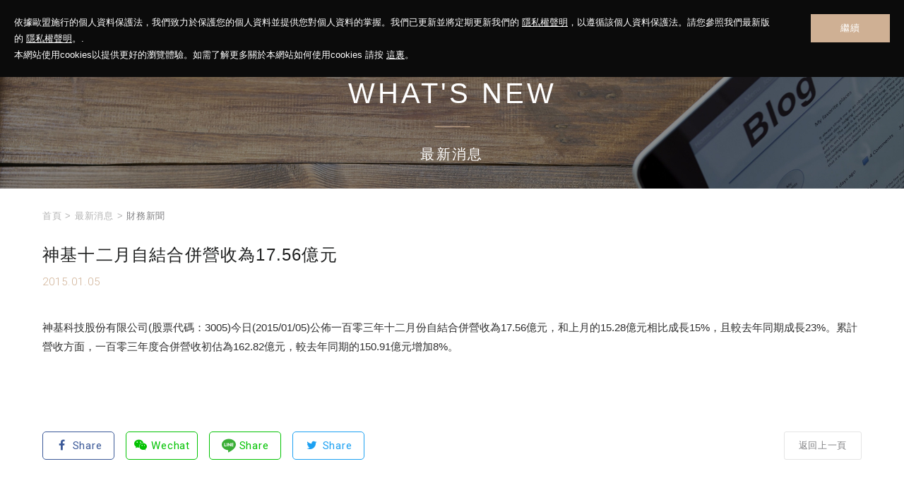

--- FILE ---
content_type: text/html; charset=utf-8
request_url: https://tw.getacgroup.com/news/ins.php?index_id=160&index_m_id=25
body_size: 61640
content:
<!DOCTYPE html>
<html debug="true" lang="zh-Hant">
<head>
<meta charset="utf-8">
<!--手機解析度-->
<meta name="viewport" content="width=device-width, initial-scale=1.0">
<title>Getac-神基十二月自結合併營收為17.56億元</title>
<meta name="description" content="神基科技股份有限公司(股票代碼：3005)今日(2015/01/05)公佈一百零三年十二月份自結合併營收為17.56億元，和上月的15.28億元相比成長15%，且較去年同期成長23%。累計營收方面，一百零三年度合併營收初估為162.82億元，較去年同期的150.91億元增加8%。。">
<meta name="keywords" content="神基十二月自結合併營收為17.56億元,Getac,神基科技,強固型電腦,3005,漢達,mitac,機構,getac technology corporation">
<!--open graph protocol-->
<meta property="og:title" content="神基十二月自結合併營收為17.56億元-神基控股股份有限公司">
<meta property="og:image" content="">
<meta property="og:description" content="神基科技股份有限公司(股票代碼：3005)今日(2015/01/05)公佈一百零三年十二月份自結合併營收為17.56億元，和上月的15.28億元相比成長15%，且較去年同期成長23%。累計營收方面，一百零三年度合併營收初估為162.82億元，較去年同期的150.91億元增加8%。">
<meta property="og:type" content="website">
<!--css-->
<link rel="stylesheet" type="text/css" href="../css/master.css">
<link rel="stylesheet" type="text/css" href="../css/news.css">

<!--ga-->

<!--favor icon-->
<link rel="shortcut icon" href="../images/touch-icon/touch-icon-iphone.png" />

<!--touch_icon-->
<link rel="apple-touch-icon" href="../images/touch-icon/touch-icon-iphone.png" /> 
<link rel="apple-touch-icon" sizes="76x76" href="../images/touch-icon/touch-icon-ipad.png" /> 
<link rel="apple-touch-icon" sizes="120x120" href="../images/touch-icon/touch-icon-iphone-retina.png" />
<link rel="apple-touch-icon" sizes="152x152" href="../images/touch-icon/touch-icon-ipad-retina.png" />

<script src="../database/function/jquery-3.6.0.min.js"></script>
<script src="../database/function/ui/jquery.blockUI.js"></script>
<!--<script src="../database/function/ui/jquery.form.js"></script>-->
<script src="../database/function/ajax_function.js"></script> 
<script src="../database/function/script.js"></script>
<script>
function open_layer_detail(div_name,width,height){
	if(width==''){
		width=0;
	}
	if(height==''){
		height=0;
	}
	$.blockUI({
	message:$('#'+div_name),
		css:{ 
		cursor:'default',
		width: width + 'px',
		height:height+ 'px',
		padding:'0px',
		top:($(window).height()-height)/2 + 'px',
		left:($(window).width()-width)/2 + 'px'
		}
	});		
}
function open_loading_status(loading_name){
	width=$('#'+loading_name).css('width').replace("px","");
	height=$('#'+loading_name).css('height').replace("px","");
	$.blockUI({
	message:$('#'+loading_name),
		css:{ 
		cursor:'default',
		border:'',
		backgroundColor:'',
		width: width + 'px',
		height:height+ 'px',
		padding:'0px',
		top:($(window).height()-height)/2 + 'px',
		left:($(window).width()-width)/2 + 'px'
		}
	});
}
function close_layer_detail(){
	$.unblockUI();
}
function close_top_layer_detail(){
	top.$.unblockUI();
}
//建立執行的div
$(function(){
	$('body').prepend("<span id='iframe_string'></span>");
	$('body').prepend('<div id="waiting_action" style="display:none;text-align:center;position: absolute;z-index: 99998;color:#FFF;font-size:12px;border:0px;"><img src="../database/function/loading_type/loading_big.gif" hspace="2" align="absmiddle"/><br><img src="../database/function/loading_type/loading_text.png" hspace="2" align="absmiddle"/></div>');
});
//end
</script><script type="text/javascript" src="../lib/jqueryui/jquery.ui.core.min.js"></script>

<script>
	var isMobile = false;
	var isTablet =false;
	var isAndroidOS =false;
	var isiOS =false;
	var isSafari =false;
</script>

<!-- IE Fix for HTML5 Tags -->
<!--[if lt IE 9]>
<script src="http://html5shiv.googlecode.com/svn/trunk/html5.js"></script>
<![endif]-->

</head>

<body>
<div class="cookieArea"><!-- cookieArea -->
	<div class="text"><!-- text -->
		依據歐盟施行的個人資料保護法，我們致力於保護您的個人資料並提供您對個人資料的掌握。我們已更新並將定期更新我們的 <a href="javascript:;" class="contactPrivacy">隱私權聲明</a>，以遵循該個人資料保護法。請您參照我們最新版的 <a href="javascript:;" class="contactPrivacy">隱私權聲明</a>。.
        <br>
        本網站使用cookies以提供更好的瀏覽體驗。如需了解更多關於本網站如何使用cookies 請按 <a href="javascript:;" class="contactCookie">這裏</a>。
	</div><!-- text end -->
	<div class="btn"><a href="javascript:;">繼續</a></div>
</div><!-- cookieArea end -->

<script>
	(function() {
		var data = localStorage.getItem('cookieStatus');
		if(data == 'ok') {
			$('.cookieArea').remove();
		}
		$('.cookieArea .btn a').click(function() {
			localStorage.setItem('cookieStatus','ok');
			$('.cookieArea').fadeOut();
		});
	})();
</script><!--mobile menu-->
<div class="m_menu b-box clearfix"><!--m_menu-->
    
    <div class="mask"></div>
    
    <div class="controlBox clearfix"><!--controlBox-->
        <div class="m_logo"><a href="../"><img src="../images/logo.png"></a></div>
        <a href="javascript:;" class="main">
        	<span></span>
        </a>
    </div><!--controlBox end-->
    
    <div class="hideBox"><!--hideBox-->
        <!-- <a href="javascript:;" class="btnClose"></a> -->
        <div class="m_lanBox"><!-- lanBox -->
            <a href="javascript:;" class="lanText">Language</a>
            <ul>
                <li><a href="//tw.getacgroup.com/">繁體中文</a></li>
                <li><a href="//en.getacgroup.com/">ENGLISH</a></li>
            </ul>
        </div><!-- lanBox end -->
        <p class="sp sp_menu">MENU</p>
        <p class="sp">CONTACT</p>
        <div class="mfun"><!--mfun-->
                        <a href="https://maps.google.com.tw/?q=25.054794, 121.611458" class="marker" target="_blank"><i class="fa fa-map-marker"></i></a>
                                       
                        <a href="tel:+886-2-2785-7888"><i class="fa fa-phone"></i></a>
                       
                        <a href="contact" class="contactLink" data-mail="stocks@getac.com"><i class="fa fa-envelope"></i></a>
                        <a href="javascript:;" class="btnSearch"><i class="fa fa-search"></i></a>
        </div><!--mfun end-->
    </div><!--hideBox end-->
</div><!--m_menu end-->

<div class="outerWrap b-box"><!--outerWrap-->   	
    <header><meta http-equiv="Content-Type" content="text/html; charset=UTF-8"><!--header-->
    	<div class="wrap b-box clearfix"><!--wrap-->
            <h1><a href="https://tw.getacgroup.com/" title="神基控股股份有限公司">神基控股股份有限公司</a></h1>
            <nav class="menuBox"><!--menuBox-->
            	<ul class="menu cleafix"><!--menu-->
                    <li class="dropDown">
                        <a href="../corporate">神基投控</a>
                        <div class="submenu"><!-- submenu -->
                                    <a href="../corporate/index.php?index_id=20" >企業簡介</a>
                <a href="../corporate/index.php?index_id=2" >願景與使命</a>
                <a href="../corporate/index.php?index_id=4" >組織與團隊</a>
                <a href="../corporate/index.php?index_id=15" >Getac品牌</a>
                <a href="../corporate/index.php?index_id=31" >全球營運據點</a>
                <a href="../corporate/index.php?index_id=5" >聯華神通集團</a>
                                </div><!-- submenu end-->
                    </li>
                    <li class="dropDown">
                        <a href="../solution">解決方案</a>
                        <div class="submenu"><!-- submenu -->
<a href="../solution/index.php?index_id=23">強固型工業電腦</a>
<a href="../solution/index.php?index_id=26">綜合機構</a>
<a href="../solution/index.php?index_id=24">汽車機構</a>
<a href="http://www.nafco.com.tw/" target="_blank">航太扣件</a>
</div><!-- submenu end-->
<!-- submenu end-->
                    </li>
                    <li class="dropDown">
                    	<a href="../sustainability">永續報告</a>
                    	<div class="submenu"><!-- submenu -->
                    		        <a href="../sustainability/index.php?index_id=78" >永續願景</a>
                <a href="../sustainability/index.php?index_id=77" >永續溝通</a>
                <a href="../sustainability/index.php?index_id=84" >稅務政策</a>
                <a href="../sustainability/index.php?index_id=76" >商業道德</a>
                <a href="../sustainability/index.php?index_id=75" >永續供應鏈</a>
                <a href="../sustainability/index.php?index_id=74" >氣候變遷</a>
                <a href="../sustainability/index.php?index_id=73" >環境保護</a>
                <a href="../sustainability/index.php?index_id=72" >友善職場</a>
                <a href="../sustainability/index.php?index_id=71" >社會參與</a>
                            		            	<a href="../sustainability/download.php?index_m_id=2"  id="class_current_2">永續報告書</a>
            	<a href="../sustainability/download.php?index_m_id=3"  id="class_current_3">政策與宣言</a>
            	<a href="../sustainability/download.php?index_m_id=1"  id="class_current_1">管理系統證書</a>
                            		<a href="../sustainability/questionnaire.php">永續議題問卷</a>
                    	</div><!-- submenu end -->
                    </li>
                    <li class="dropDown investor">
                    	<a href="../investors">投資人關係</a>
						<div class="submenu"><!-- submenu -->
							<div class="list"><!-- list -->
								<b>公司資訊</b>
								<div class="listIns"><!-- listIns -->
									
        <a href="../investors/index.php?index_id=23" >基本資料</a>
                <a href="https://tw.getacgroup.com/corporate/index.php?index_id=4"  target="_blank">組織與團隊</a>
                <a href="../investors/index.php?index_id=25" >財務摘要</a>
        								</div><!-- listIns end-->
							</div><!-- list end-->
							<div class="list"><!-- list -->
								<b>公司治理</b>
								<div class="listIns"><!-- listIns -->
									
<a href="../investors/directors.php?index_faq_m_id=4" >董事會</a>



									
<a href="../investors/committee.php?index_m_id=5" >薪酬委員會</a>
<a href="../investors/committee.php?index_m_id=10" >審計委員會</a>
<a href="../investors/committee.php?index_m_id=11" >永續發展委員會</a>


									<a href="../investors/resolution.php">董事會重大決議</a>
									<a href="../investors/governance.php">內部稽核</a>
									<a href="../investors/policy.php">稽核溝通政策</a>
									<a href="../investors/rules.php">內規及章程</a>
								</div><!-- listIns end-->
							</div><!-- list end-->
							<div class="list"><!-- list -->
								<b>財務資訊</b>
								<div class="listIns"><!-- listIns -->
									<a href="../investors/reports.php">季報與年報</a>
									<a href="../investors/revenue.php">月營收</a>
								</div><!-- listIns end-->
							</div><!-- list end-->
							<div class="list"><!-- list -->
								<b>股東專欄</b>
								<div class="listIns"><!-- listIns -->
									<a href="../investors/shareholder_data.php">股東常會</a>
									        <a href="../investors/shareholder.php?index_id=26" >歷年股利</a>
                <a href="../investors/shareholder.php?index_id=27" >股權結構</a>
        									<a href="../investors/shareholder_qa.php">問答集</a>
									<a href="../investors/contact.php">聯絡投資人關係</a>
								</div><!-- listIns end-->
							</div><!-- list end-->
							<div class="list"><!-- list -->
								<a href="../investors/calendar.php" class="mLink">投資人行事曆</a>
								<a href="../investors/stock.php" class="mLink">股價資訊</a>
								<a href="../investors/transaction.php" class="mLink">交易所檔案</a>
							</div><!-- list end-->
						</div><!-- submenu end-->
                    </li>
                    <li class="dropDown">
                    	<a href="../recruitment">菁英招募</a>
                        <div class="submenu"><!-- submenu -->
                                    <a href="../recruitment/index.php?index_id=18" >菁英招募</a>
                <a href="../recruitment/index.php?index_id=17" >工作在神基</a>
                <a href="../recruitment/index.php?index_id=16" >福利與生活</a>
                <a href="../recruitment/index.php?index_id=19" >實習生計畫</a>
                <a href="../recruitment/index.php?index_id=8" >最新職缺</a>
                <a href="../recruitment/index.php?index_id=12" >聯絡HR</a>
                                </div><!-- submenu end-->
                    </li>                    
                    <li><a href="../news">最新消息</a></li>
                    <li class="dropDown">
                    	<a href="../contact">聯絡我們</a>
                    	<div class="submenu"><!-- submenu -->
                    		<a href="../contact/index.php">關係企業</a>
                    		<a href="../contact/contact.php">聯絡表單</a>
                    		<a href="../contact/download.php">文件下載</a>
                    	</div><!-- submenu end -->
                    </li>
                </ul><!--menu end-->
            </nav><!--menuBox end-->
            <div class="rightBox"><!-- rightBox -->
                <div class="lanBox"><!-- lanBox -->
                	<a href="javascript:;" class="btnLan"><i class="fa fa-globe" aria-hidden="true"></i></a>
                	<ul>
                		<li><a href="https://tw.getacgroup.com/">繁體中文</a></li>
                		<li><a href="https://en.getacgroup.com">ENGLISH</a></li>
                	</ul>
                </div><!-- lanBox end -->
                <div class="searchBox"><!-- searchBox -->
                	<a href="javascript:;" class="btnSearch"><i class="fa fa-search" aria-hidden="true"></i></a>
                </div><!-- searchBox end -->
            </div><!-- rightBox end -->
        </div><!--wrap end-->
    </header><!--header end-->

    <div class="searchArea"><!-- searchArea -->
    	<a href="javascript:;" class="btnClose">
    		<span></span>
    		<span></span>
    		<span></span>
    		<span></span>
    	</a>
    	<div class="inner"><!-- inner -->
    	    <gcse:searchbox-only newWindow=true></gcse:searchbox-only>
    		<!--<input type="text" autofocus>-->
    		<!--<a href="javascript:;" class="btnSearch"><i class="fa fa-search" aria-hidden="true"></i></a>-->
    	</div><!-- inner end -->
    </div><!-- searchArea end -->
    
    <!--banner-->
        <div class="bannerArea b-box"><!--bannnerArea-->
       	<div class="wrap b-box"><!--wrap-->
            <div class="bannerBox"><!--bannerBox-->
                <ul id="banner">
	<li><img src="../upload/banner_ins_list/37f74ca2d115cbcd85a21bcceea4f584.jpg" alt="banner"></li>
	    
</ul>
	            </div><!--bannerBox end-->
            <div class="titleBox clearfix"><!--titleBox-->
                <!-- <h2><em>what's new</em><strong>最新消息</strong></h2> -->
                <h2><em>what&#39;s new</em><strong>最新消息</strong></h2>
            </div><!--titleBox end-->
        </div><!--wrap end-->
    </div><!--bannerArea end-->
    	<script>
        $(function(){
            $('ul.menu').find('a[href="../news"]').addClass('current');

            var breadTxt = $('.classLink').find('a.current').text();
            $('.bread').find('b').text(breadTxt);
        });
    </script>
    <!--main-->
    <div class="mainArea"><!--mainArea-->
        <div class="wrap b-box"><!--wrap-->
            <div class="bread clearfix"><!--bread-->
                <a href="../" title="神基控股股份有限公司">首頁</a><span>></span>最新消息<span>></span><b></b>
            </div><!--bread end-->
			<div class="classBox clearfix" style="display: none;"><!--classBox-->
				<div class="classYear">

	<a class="main"><b></b><i class="fa fa-angle-down"></i></a>

	<ul>
    <li><a href="?index_year=2026&index_id=160&index_m_id=25"  class="current">2026</a></li>
    <li><a href="?index_year=2025&index_id=160&index_m_id=25" >2025</a></li>
    <li><a href="?index_year=2024&index_id=160&index_m_id=25" >2024</a></li>
    <li><a href="?index_year=2023&index_id=160&index_m_id=25" >2023</a></li>
    <li><a href="?index_year=2022&index_id=160&index_m_id=25" >2022</a></li>
    <li><a href="?index_year=2021&index_id=160&index_m_id=25" >2021</a></li>
    <li><a href="?index_year=2020&index_id=160&index_m_id=25" >2020</a></li>
    <li><a href="?index_year=2019&index_id=160&index_m_id=25" >2019</a></li>
    <li><a href="?index_year=2018&index_id=160&index_m_id=25" >2018</a></li>
    <li><a href="?index_year=2017&index_id=160&index_m_id=25" >2017</a></li>
    <li><a href="?index_year=2016&index_id=160&index_m_id=25" >2016</a></li>
    <li><a href="?index_year=2015&index_id=160&index_m_id=25" >2015</a></li>
    <li><a href="?index_year=2014&index_id=160&index_m_id=25" >2014</a></li>
    <li><a href="?index_year=2013&index_id=160&index_m_id=25" >2013</a></li>
    <li><a href="?index_year=2012&index_id=160&index_m_id=25" >2012</a></li>
    <li><a href="?index_year=2011&index_id=160&index_m_id=25" >2011</a></li>

	</ul>

</div>
				 
    <ul class="classLink"><!--classLink-->
        <li><a href="index.php"  id="class_current_0" >所有訊息</a></li>
                <li><a href="index.php?index_m_id=23"  id="class_current_23">活動訊息</a></li>
                <li><a href="index.php?index_m_id=24"  id="class_current_24">公司新聞</a></li>
                <li><a href="index.php?index_m_id=25"  class="current" id="class_current_25">財務新聞</a></li>
            </ul><!--classLink end-->
			</div>
            <div class="contentBox clearfix"><!--contentBox-->
				<div class="titleArea clearfix"><!--titleArea-->
    <h3><strong>神基十二月自結合併營收為17.56億元 </strong></h3>
    <div class="newsDate">
        <strong>2015.01.05</strong>
		            </div>
</div><!--titleArea end-->
<div class="textEditor clearfix"><!--文字編輯器-->
神基科技股份有限公司(股票代碼：3005)今日(2015/01/05)公佈一百零三年十二月份自結合併營收為17.56億元，和上月的15.28億元相比成長15%，且較去年同期成長23%。累計營收方面，一百零三年度合併營收初估為162.82億元，較去年同期的150.91億元增加8%。<br />
&nbsp;</div>
                <div class="btnBack"><a href="javascript:history.back()">返回上一頁</a></div>
                
                <div class="socialStyle02"><!--socialStyle02-->
                    <a class="fb" href="javascript: void(window.open('http://www.facebook.com/share.php?u='.concat(encodeURIComponent(location.href)) ));"><i class="fa fa-facebook"></i>Share</a>
                    <!-- AddToAny BEGIN -->
					<div class="a2a_kit  ">
					<a class="a2a_button_wechat weChat"><i class="fa fa-weixin" aria-hidden="true"></i>Wechat</a>
					</div>
					<script async src="https://static.addtoany.com/menu/page.js"></script>
					<!-- AddToAny END -->
                    <a class="gPlus" href="javascript: void(window.open('https://plus.google.com/share?url='.concat(encodeURIComponent(location.href))));" target="_blank" style="display:none;"><i class="fa fa-google-plus"></i>Share</a>
                    <a class="line" href="http://line.naver.jp/R/msg/text/?神基十二月自結合併營收為17.56億元 http://tw.getacgroup.com/news/ins.php?index_id=160&index_m_id=25"><i><img src="../images/icon_line.svg" alt="" class="svg"></i>Share</a>
                    <a class="twitter" href="https://twitter.com/share?url=http://tw.getacgroup.com/news/ins.php?index_id=160&index_m_id=25&text=神基十二月自結合併營收為17.56億元-神基控股股份有限公司" onclick="javascript:window.open(this.href, '', '');return false;" target="_blank" title="神基控股股份有限公司"><i class="fa fa-twitter"></i>Share</a>
                </div><!--socialStyle02 end-->

            </div><!--contentBox end-->
    	</div><!--wrap end-->
    </div><!--mainArea end-->
    <footer class="clearfix"><!--footer-->

		<div class="topArea"><!-- topArea -->
			<div class="wrap b-box clearfix"><!--wrap-->
				<div class="downLogo"><a href="https://tw.getacgroup.com/" title="神基科技"><img src="../images/loog_foot.png" alt="神基科技"></a></div>
				<b>Innovation at work, Leading for life</b>
			</div><!--wrap end--> 
		</div><!-- topArea end -->

		<div class="bottomArea"><!-- bottomArea -->
			<div class="wrap b-box clearfix"><!--wrap-->
				<div class="leftBox"><!-- leftBox -->
					
<ul class="clearfix">

    
     <li><!--data-->
        <b>神基控股</b>
        <a href="../../corporate/index.php?index_id=20">企業簡介</a> <a href="../../corporate/index.php?index_id=2">願景與使命</a> <a href="../../corporate/index.php?index_id=4">組織與團隊</a> <a href="../../corporate/index.php?index_id=15">Getac品牌</a> <a href="../../corporate/index.php?index_id=31">全球營運據點</a> <a href="../../corporate/index.php?index_id=5">聯華神通集團</a>    </li><!--data-->
  
      
     <li><!--data-->
        <b>解決方案</b>
        <a href="../../solution/index.php?index_id=23">強固型工業電腦</a> <a href="../../solution/index.php?index_id=26">綜合機構</a> <a href="../../solution/index.php?index_id=24">汽車機構</a> <a href="http://www.nafco.com.tw/" target="_blank">航太扣件</a>    </li><!--data-->
  
      
     <li><!--data-->
        <b>永續報告</b>
        <a href="../../sustainability/index.php?index_id=65">永續願景</a><a href="../../sustainability/index.php?index_id=64">永續溝通</a> <a href="../../sustainability/index.php?index_id=66">商業道德</a> <a href="../../sustainability/index.php?index_id=67">永續供應鏈</a> <a href="../../sustainability/index.php?index_id=68">環境保護</a> <a href="../../sustainability/index.php?index_id=69">友善職場</a> <a href="../../sustainability/index.php?index_id=70">社會參與</a><a href="../../sustainability/download.php?index_m_id=2">CSR報告書</a> <a href="../../sustainability/download.php?index_m_id=3">政策與宣言</a> <a href="../../sustainability/download.php?index_m_id=1">管理系統證書</a>    </li><!--data-->
  
      
     <li><!--data-->
        <b>投資人關係</b>
        <a href="../../investors/index.php?index_id=23">公司資訊</a> <a href="../../investors/directors.php?index_faq_m_id=4">公司治理</a> <a href="../../investors/reports.php">財務資訊</a> <a href="../../investors/shareholder_data.php">股東專欄</a> <a href="../../investors/calendar.php">投資人行事曆</a> <a href="../../investors/stock.php">股價資訊</a> <a href="../../investors/transaction.php">交易所檔案</a>    </li><!--data-->
  
      
     <li><!--data-->
        <b>菁英招募</b>
        <a href="../../recruitment/index.php?index_id=18">菁英招募</a><a href="../../recruitment/index.php?index_id=17">工作在神基</a><a href="../../recruitment/index.php?index_id=16">福利與生活</a> <a href="../../recruitment/index.php?index_id=19">實習生計畫</a><a href="../../recruitment/index.php?index_id=8">最新職缺</a><a href="../../recruitment/index.php?index_id=12">聯絡HR</a>    </li><!--data-->
  
      
     <li><!--data-->
        <b>最新消息</b>
        <a href="../../news/index.php?index_m_id=25">財務新聞</a> <a href="../../news/index.php?index_m_id=24">公司新聞</a> <a href="../../news/index.php?index_m_id=23">活動訊息</a>    </li><!--data-->
  
      
     <li><!--data-->
        <b>聯絡我們</b>
        <a href="../../contact/index.php">關係企業</a> <a href="../../contact/contact.php">聯絡表單</a> <a href="../../contact/download.php">文件下載</a>    </li><!--data-->
  
  
</ul>
  				</div><!-- leftBox end -->
				<div class="rightBox"><!-- rightBox -->
					<div class="social"><!--social-->
						<b>FOLLOW US</b>
						<a href="//www.youtube.com/user/GetacRuggedSolutions" target="_blank"><i class="fa fa-youtube" aria-hidden="true"></i></a>
						<a href="//www.facebook.com/getac.rugged.solutions" target="_blank"><i class="fa fa-facebook" aria-hidden="true"></i></a>
						<a href="//www.linkedin.com/company/getactechnology/" target="_blank"><i class="fa fa-linkedin" aria-hidden="true"></i></a>
						<a href="//twitter.com/GetacUS" target="_blank"><i class="fa fa-twitter" aria-hidden="true"></i></a>
						<!--<a href="//www.pinterest.com/getac/?etslf=3552&eq=getac" target="_blank"><i class="fa fa-pinterest" aria-hidden="true"></i></a>-->
						<!--<a href="//plus.google.com/+GetacRuggedSolutions" target="_blank"><i class="fa fa-google-plus" aria-hidden="true"></i></a>-->
						<!--<a href="//www.instagram.com/getac.rugged.soulutions/" target="_blank"><i class="fa fa-instagram" aria-hidden="true"></i></a>-->
					</div><!--social end-->
					<div class="infor"><!-- infor -->
						<b>神基投資控股股份有限公司</b>
						<ul>
							<li>
								<div class="left"><i class="fa fa-map-marker" aria-hidden="true"></i></div>
								<div class="right"><a href="https://maps.google.com.tw/?q=25.054794, 121.611458" target="_blank">台北市南港區南港路一段209號A棟5F</a></div>
							</li>
							<li>
								<div class="left"><i class="fa fa-phone" aria-hidden="true"></i></div>
								<div class="right">電話：<a href="tel:+886-2-2785-7888">+886-2-2785-7888</a></div>
							</li>
							<li>
								<div class="left"><i class="fa fa-fax" aria-hidden="true"></i></div>
								<div class="right">傳真：+886-2-2786-5656</div>
							</li>
						</ul>
					</div><!-- infor end -->
				</div><!-- rightBox end -->
				<div class="copyright"><!-- copyright -->
					<div class="left">Copyright © Getac Technology Corporation. All Rights Reserved.</div>
					

<div class="right footerArticle">
<ul>
	<li>
		<a href="javascript:;" class="linkBtn">隱私權聲明</a>
		<div class="itemBox"><!-- itemBox -->
			<a href="javascript:;" class="btnClose"></a>
			<div class="wrap b-box clearfix"><!--wrap-->
				<div class="title">隱私權聲明</div>
				<div class="Txt textEditor"><ul>
	<li><span style="color:#996600;">(A)本聲明</span><br />
	本通知係由 Getac Holdings Corporation 代表其本身、其子公司及其關係企業 (以下統稱為「Getac」) 發佈，且係發送給與我們互動之組織以外的個人，包括消費者和本公司網站的訪客 (以下統稱為「您」)。本聲明中所使用的定義詞彚已於以下第 (L) 節中說明。<br />
	就本聲明之目的而言，Getac 係為控制者。以下第 (K) 節中提供聯絡方式詳細資料。<br />
	本聲明可能不時修訂或更新，以反映本公司就處理個人資料方面做法之變更，或反映相關法律的變更。我們鼓勵您仔細閱讀本聲明，並定期檢查本頁面以檢閱本公司可能依照本聲明條款進行之任何變更。</li>
	<li><span style="color:#996600;">(B)處理您的個人資料</span><br />
	個人資料之蒐集：我們得蒐集您的相關個人資料，例如，您的姓名、地址及聯絡方式詳細資料。本公司得以從中蒐集個人資料之來源範例包括下列各項：<br />
	&bull;我們得於您將個人資料提供給本公司時取得您的個人資料 (例如，您透過電子郵件、電話或任何其他方式聯絡我們的所在位置)。<br />
	&bull;本公司得在我們與您的關係之正常過程中蒐集您的個人資料 (例如，若您向我們購買產品或服務)。<br />
	&bull;本公司得蒐集您明顯選擇公開之設定檔，包括透過社群媒體 (例如，在您選擇公開顯示設定檔之範圍內，我們得從您的社群媒體設定檔中蒐集資訊)。<br />
	&bull;我們得從將您的個人資料提供給本公司之第三方 (例如，徵信機構、執法當局等) 接受該等資料。<br />
	&bull;當您造訪任何 Getac 網站 (以下稱「網站」) 或使用網站上或透過網站提供的任何功能或資源時，我們得蒐集或取得個人資料。當您造訪網站時，您的裝置及瀏覽器將自動揭露特定資訊 (例如，裝置類型、作業系統、瀏覽器類型、瀏覽器設定、IP 位址、語言設定、連接網站的日期和時間，以及其他技術通訊資訊)，其中部分資訊可能構成個人資料。<br />
	&nbsp;個人資料之建立：本公司亦得建立與您相關之個人資料，例如您與本公司之交易記錄，以及您的訂購歷程記錄之詳細資料。<br />
	&nbsp;相關個人資料：本公司亦得建立與您相關之個人資料，例如您與本公司之交易記錄，以及您的訂購歷程記錄之詳細資料。<br />
	&bull;個人詳細資料：名字；別名；性別；出生日期 / 年齡；國籍；以及照片。<br />
	&bull;聯絡方式詳細資料：郵寄地址；電話號碼；電子郵件地址；及社群媒體設定檔詳細資料。<br />
	&bull;付款詳細資料：帳單地址；銀行帳戶號碼或信用卡號碼；持卡人或帳戶持有人姓名；卡片或帳戶安全詳細資料；卡片「有效起始」日期；卡片到期日。<br />
	&bull;看法及意見：您選擇傳送給我們的任何看法及意見；或公開張貼在社群媒體平台上與我們相關的看法及意見。<br />
	&nbsp;處理個人資料的法律基礎：在處理與本聲明中所列目的相關之個人資料時，我們得視情況以下列一個或多個法律依據為基礎：<br />
	&bull;我們已經取得您對處理作業之事先明示同意 (本法律基礎僅用於與完全自願之處理作業相關的事宜，並非用於以任何方式進行之必要或強制性之處理作業)；<br />
	&bull;就您可能與我們簽訂的任何合約而言係屬必要之處理作業；<br />
	&bull;相關法律所需之處理作業；或<br />
	&bull;我們擁有合法權益可基於管理、運作或推廣我們的業務之目的來執行處理作業，且您的權益、基本權利或自由並不會逾越合法權益。<br />
	我們得處理您的個人資料之目的：我們得根據相關法律處理個人資料之目的包括：<br />
	&bull;我們的網站：運作和管理我們的網站；為您提供內容；為您展示廣告和其他資訊；並透過我們的網站與您進行通訊和互動。<br />
	&bull;為您提供產品及服務：為您提供本公司的網站及其他服務；為您提供您已訂購之產品；根據您的要求為您提供促銷項目；以及就該等產品及服務相關事宜與您通訊。<br />
	&bull;行銷通訊：透過任何方式 (包括透過電子郵件、電話、文字訊息、社群媒體、郵寄或親送)，就新聞項目和其他您可能感興趣的資訊與您通訊，惟必須確保提供此等通訊予您符合相關法律。<br />
	&bull;通訊及 IT 作業：我們的通訊系統管理；IT 安全作業；以及 IT 安全稽核。<br />
	&bull;健康及安全：健康及安全評估及記錄保留；及符合相關法律義務。<br />
	&bull;財務管理：銷售；財務；公司稽核；及供應商管理。<br />
	&bull;調查：為了取得您對本公司產品及服務的看法而與您接洽。<br />
	&bull;改善我們的產品及服務：識別現有產品及服務的問題；計劃改進現有產品及服務；創造新的產品及服務。</li>
	<li><span style="color:#996600;">(C)個人資料對第三方之揭露</span><br />
	我們得依照相關法律，基於合理的商業目的 (包括為您提供服務及運作我們的網站) 將您的個人資料揭露予 Getac 集團內之其他實體。此外，我們得將您的個人資料揭露予：<br />
	&bull;法定及監管機構，該項揭露應在收到要求時始為之，或是為了報告任何實際或涉嫌違反相關法律或法規的行為；<br />
	&bull;會計師、稽核人員、律師以及 Getac 的其他外部專業顧問，惟其應受具有約束力的保密合約義務所拘束；<br />
	&bull;位於全球任何地方之第三方處理者 (例如，支付服務供應商；運輸公司等)，惟其需受本文以下第 (C) 節所述要求所拘束；<br />
	&bull;任何相關當事方、執法機關或法院，惟應於建立、行使或維護法律權利而言係屬必要的範圍內；<br />
	&bull;任何相關當事方，其需係為了預防、調查、偵測或起訴刑事犯罪或執行刑事罰責，包括防範和預防公共安全威脅而進行之揭露；<br />
	&bull;任何相關的第三方收購方，但前提是我們出售或轉移本公司業務或資產的全部或任何相關部分 (包括重組、解散或清算的情況下)；<br />
	&bull;我們的網站得使用第三方外掛程式或內容 (例如，LinkedIn、YouTube 及 Facebook)。若您選擇與任何此等外掛程式或內容互動，您的個人資料得與相關社群媒體平台之第三方供應商分享。<br />
	&nbsp;如果我們聘請第三方處理者來處理您的個人資料，處理者將受具約束力之合約義務所拘束，進行：(i) 僅依照我們事先的書面說明處理個人資料；以及 (ii) 採取措施以保護個人資料的機密性和安全性；以及依相關法律的任何其他要求。</li>
	<li><span style="color:#996600;">(D)個人資料之國際傳輸</span><br />
	由於我們的業務具國際性質，本公司可能必須將您的個人資料於 Getac 集團內傳輸，以及依上述第 (C) 節所述傳輸給與本聲明中所列之目的相關之第三方。基於這個原因，本公司得將您的個人資料傳輸至其他國家/地區，其所適用之法律或資料保護合規性要求可能與您所在國家/地區所適用者不同。<br />
	若我們將您的個人資料傳輸至其他國家/地區，我們會根據標準合約條款進行。您得使用以下第 (K) 節中所提供之聯絡方式詳細資料，要求一份標準合約條款之拷貝。</li>
	<li><span style="color:#996600;">(E)資料準確性</span><br />
	&bull;我們所處理之您的個人資料準確且必要時保持更新；<br />
	&bull;我們所處理您的任何不正確之個人資料 (就處理該等資料之目的而言) 將立即予以刪除或糾正。<br />
	我們得不時要求您確認您的個人資料之準確性。</li>
	<li><span style="color:#996600;">(F)資料最小化</span><br />
	我們採取一切合理步驟，確保我們所處理的個人資料僅限於與本聲明中所列目的相關之合理要求的個人資料。</li>
	<li><span style="color:#996600;">(G)資料保留</span><br />
	我們決定您個人資料之保留期間的標準如下：我們將保留您個人資料之備份的方式，僅在與本聲明所列目的相關所必要的期限內始允許識別，但若相關法律要求更長的保留期間則不在此限。我們特別得於建立、行使或維護任何法律權利時所需的任何期間，保留您的個人資料。</li>
	<li><span style="color:#996600;">(H)您的法定權利</span><br />
	您得根據相關法律擁有處理您個人資料相關之各種權利，包括：<br />
	&bull;要求存取我們所處理或控制之您的個人資料或存取其備份之權利；<br />
	&bull;要求糾正我們所處理或控制之您的個人資料中之任何不正確內容的權利；<br />
	&bull;清除我們所處理或控制之您的個人資料；<br />
	&bull;我們所處理或控制之您的個人資料之處理限制；<br />
	&bull;以合法理由反對我們或代表我們者處理您的個人資料之權利；<br />
	&bull;在適用的範圍內，將我們所處理或控制之您的個人資料轉移給另一個控制者之權利；<br />
	&bull;在本公司根據您的同意而處理您的個人資料之情況下，撤銷該項同意之權利；<br />
	&bull;就我們或代表我們者對您個人資料之處理向資料保護機構 (Data Protection Authority) 提出投訴之權利。<br />
	這並不會影響您的法定權利。<br />
	若要行使這其中的一項或多項權利，或要就本聲明的這些權利或任何其他條款提出疑問，或要就我們對您個人資料之處理作業提出疑問，請使用以下第 (K) 節中提供的聯絡方式詳細資料。</li>
	<li><span style="color:#996600;">Cookie</span><br />
	Cookie 係指您造訪網站 (包括我們的網站) 時，存放在您的裝置上之小型檔案。它會記錄與您的裝置、您的瀏覽器相關的資訊，部分情況下會記錄您的偏好設定及瀏覽習慣相關的資訊。我們得依照本公司的<a href="https://tw.getacgroup.com/?cookie"><span style="color:#2980b9;">Cookie政策</span></a>透過 Cookie 技術處理您的個人資料。</li>
	<li><span style="color:#996600;">(J)使用條款</span><br />
	對我們的網站之所有使用均應受本公司之<a href="https://tw.getacgroup.com/?terms"><span style="color:#2980b9;">使用條款</span></a>所拘束。</li>
	<li><span style="color:#996600;">(K)聯絡方式詳細資料</span><br />
	若您對本聲明中之任何資訊有任何意見、問題或考量，或對 Getac 所進行個人資料之處理有任何其他相關問題，請聯絡：<br />
	11568<br />
	台北市南港區<br />
	南港路 1 段 209 號 A 棟 5 樓<br />
	法務中心 <span style="color:#2980b9;">dpm.LAC@getac.com.tw</span> +886 (0)2-2785-7888</li>
	<li><span style="color:#996600;">(L)定義</span><br />
	&bull;「控制者」係指決定處理個人資料之方式及原因的實體。在很多管轄地中，控制者應負起遵守適用的資料保護法之主要責任。<br />
	&bull;「資料保護機構」係指在法律上負責監督適用的資料保護法之遵守情況的獨立公共機構。<br />
	&bull;「個人資料」係指與任何個人相關之資訊，或可用以從中識別任何個人之資訊。我們得處理之個人資料範例已於上述第 (B) 節中提供。<br />
	&bull;「處理」或「處理作業」係指針對任何個人資料所完成的任何作業，無論是否透過自動方式皆同，例如：蒐集、記錄、組織、結構化、儲存、改編或更改、擷取、諮詢、使用、透過傳輸揭露、傳播或以其他方式提供、調整或組合、限制、清除或銷毀。<br />
	&bull;「處理者」係指代表控制者處理個人資料的任何個人或實體 (不含控制者之員工)。</li>
</ul></div>
			</div><!--wrap end-->
		</div><!-- itemBox end-->
	</li>
	<li>
		<a href="javascript:;" class="linkBtn">使用條款</a>
		<div class="itemBox"><!-- itemBox -->
			<a href="javascript:;" class="btnClose"></a>
			<div class="wrap b-box clearfix"><!--wrap-->
				<div class="title">使用條款</div>
				<div class="Txt textEditor">下列之使用條款（以下稱「使用條款」）僅適用於Getac Holdings Corporation及其聯盟（以下稱「Getac」）的 <a href="https://www.getacgroup.com" target="_blank">https://www.getacgroup.com</a>網站（以下稱「本網站」）。請特別注意，本網站上的個別網頁或內容，可能具有其個別的條款與條件。使用本網站上此等網頁或內容，需遵守前述個別條款與條件及使用條款。使用條款之任何條件與前述個別條款與條件發生衝突時，將優先適用個別條款與條件。
<ol>
	<li><span style="color:#996600;">1. 存取網站</span></li>
</ol>
存取及使用本網站時，您必須遵守下列的使用條款及其中的所有條款與條件，或本網站所闡明之任何個別的條款與條件，且視為您已接受所有此等條款。若您不同意任何使用條款，即不應使用本網站。<br />
Getac得隨時修改使用條款。修訂之使用條款於本網站上公布時立即生效。請記得定期檢查本網站所公布的使用條款，以確保您已完全瞭解所有管理您存取及使用本網站的條款。其他Getac網站可能具有適用於該網站的使用條款。
<ol>
	<li><span style="color:#996600;">2. 法律免責聲明及損害賠償限制</span></li>
</ol>
本網站所提及之所有內容及其他資訊，皆以「現況」提供。GETAC在此明示免除任何類型的表示或保證，無論是明示或默示，包括但不限於適售性、任何特定用途之適用性、非侵權行為，或關於本網站操作，或其內容或其他資訊之保證。GETAC不對本網站之安全性做任何保證或擔保。您知悉任何所傳送之資訊，皆可能遭到攔截。GETAC不保證本網站或供本網站運作之伺服器，或是由GETAC所傳送之電子通訊並無任何病毒或其他有害元素。<br />
Getac不保證本網站所發佈之任何資訊的精確性、可靠性及時間性，亦不對本網站所連結之任何內容、觀點、產品或服務背書，且不對因信賴此等資訊之精確性、可靠性及時間性所造成之任何損失負責。此等資訊可能有部分不正確或並非最新。任何信賴由本網站所取得之任何資訊的人士或實體，皆應自行承擔風險。<br />
Getac保留在無事前通知的情況下，隨時變更或更新本網站之任何及所有內容、資訊或格式之權利。Getac保留得基於任何理由，自行斟酌而終止或禁止您存取本網站之權利。<br />
在任何情況下，GETAC或其聯盟皆不為任何因使用、無法使用本網站或其內容所導致、產生或相關之直接、間接、具因果關係、懲罰性、特殊或意外之損害（包括但不限於商務、契約、收益、資料、資訊或業務中斷之損失及損害）負責，即使GETAC已被告知此等損害之可能性亦然。對GETAC進行任何與本網站相關之訴訟前，皆必須在訴訟發生事由日期後一 (1) 年內以書面通知GETAC，方可提起訴訟。若因為使用本網站之內容、資訊或服務，而造成必須維修、修理或校正您的設備或資料，您必須自行承擔所有成本。<br />
本網站可能提供對其他不在Getac控制範圍內之其他網站的連結。Getac不對其他網站的內容負責。Getac僅為方便本網站之使用者而提供此等連結，而包括任何網站之連結行為，並不表示Getac為此等網站之內容背書。
<ol>
	<li><span style="color:#996600;">3. 版權</span></li>
</ol>
本網站之版權及所有其他專屬權利，以及所提及之所有素材，包括但不限於軟體、音訊、影片、文字、影像及相片（以下稱為「內容」），皆屬於Getac、其聯盟及原始授權者所有。內容中所有非明示授權之權利皆予以保留。除另行提供外，本網站所發佈之內容僅得以未經修改型式加以重製或散佈，以供個人之非商業使用。在未獲得Getac事先書面同意下，任何對內容之其他使用，包括但不限於散佈、重製、修改、顯示或傳輸皆嚴格禁止。在所有重製版本中，皆應保留所有版權及其他專屬注意事項。

<ol>
	<li><span style="color:#996600;">4. 商標</span></li>
</ol>
本網站所提及之標誌、商標、產品及公司名稱權利屬於Getac或其他實體所有。除商標法或其他法律許可外，嚴禁在未獲得Getac或權利擁有者之同意或授權前，使用此等標誌、商標、產品及公司名稱。

<ol>
	<li><span style="color:#996600;">5. 準據法及司法管轄</span></li>
</ol>
使用條款應依中華民國法律解釋並受其管轄，不適用法律相互抵觸之處理原則。任何您與Getac之間和本網站相關或所產生之主張或爭議，皆應受到中華民國台灣台北地方法院之專屬管轄。</div>
			</div><!--wrap end-->
		</div><!-- itemBox end-->
	</li>
	<li>
		<a href="javascript:;" class="linkBtn">COOKIE 政策</a>
		<div class="itemBox"><!-- itemBox -->
			<a href="javascript:;" class="btnClose"></a>
			<div class="wrap b-box clearfix"><!--wrap-->
				<div class="title">COOKIE 政策</div>
				<div class="Txt textEditor">本 Cookie 政策適用於本政策最末端所列出之網站，該等網站係由 Getac Holdings Corporation 代表其本身、其子公司及其關係企業 (以下統稱為「Getac」) 所營運或控制。<br />
<span style="font-size:20px;">本政策適用之網站</span><br />
本政策適用於 Getac 所營運或控制之下列網站：<br />
<a href="http://tw.getacgroup.com" target="_blank">tw.getacgroup.com</a><br />
<a href="http://uk.getacgroup.com" target="_blank">uk.getacgroup.com</a><br />
<a href="http://cn.getacgroup.com" target="_blank">cn.getacgroup.com</a><br />
<a href="http://us.getacgoup.com" target="_blank">us.getacgoup.com</a><br />
<a href="http://fr.getacgroup.com" target="_blank">fr.getacgroup.com</a>　<br />
<a href="http://de.getacgroup.com" target="_blank">de.getacgroup.com</a><br />
<a href="http://it.getacgroup.com" target="_blank">it.getacgroup.com</a><br />
<a href="http://en.getacgroup.com" target="_blank">en.getacgroup.com</a>
<p><span style="font-size:20px;">什麼是 Cookie？</span></p>
Cookie 係指您造訪網站時，可能會存放在您的電腦或其他裝置上的小型文字檔。一般而言它們係用來促使網站運作、追蹤您在網站內的動作、記憶您的登入詳細資料等等。<br />
<br />
Cookie 有各種不同的類型，可以根據它們的來源、功能和壽命加以辨別。Cookie 的重要特性包括下列各項：
<ul>
	<li style="margin-top:0cm; margin-right:0cm; margin-bottom:15.0pt"><strong>第一方 Cookie</strong>係指由您所造訪之網站所放置的 Cookie，而第三方 Cookie 係指非您所造訪之網站所放置的 Cookie。請注意，本公司並未控制第三方所進行之資料蒐集及進一步之使用。</li>
	<li style="margin-top:0cm; margin-right:0cm; margin-bottom:15.0pt"><span style="background:white"><span style="tab-stops:list 36.0pt"><strong>必要的 Cookie</strong>係指讓網站技術作業所需的 Cookie (例如，它們可讓您在網站上四處瀏覽及使用其功能)。</span></span></li>
	<li style="margin-top:0cm; margin-right:0cm; margin-bottom:15.0pt"><span style="background:white"><span style="tab-stops:list 36.0pt"><strong>效能 Cookie</strong>會蒐集網站效能之相關資料，例如訪客數目、在網站上花費的時間及錯誤訊息。</span></span></li>
	<li style="margin-top:0cm; margin-right:0cm; margin-bottom:15.0pt"><span style="background:white"><span style="tab-stops:list 36.0pt"><strong>功能 Cookie</strong>可透過記住您的選項 (例如，語言、地區、登入等) 來提高網站的使用性。</span></span></li>
	<li style="margin-top:0cm; margin-right:0cm; margin-bottom:15.0pt"><span style="background:white"><span style="tab-stops:list 36.0pt"><strong>目標/廣告 Cookie</strong>可讓網站為您傳送個人化的廣告。</span></span></li>
	<li style="margin-top:0cm; margin-right:0cm; margin-bottom:15.0pt"><span style="background:white"><span style="tab-stops:list 36.0pt"><strong>工作階段 Cookie</strong>係指您關閉瀏覽器時即予以消除之暫時性 Cookie，但是持久性或永久性 Cookie 會留在您的裝置上，直到您手動刪除它們或您的瀏覽器根據持久性 Cookie 檔中所指定的持續期間刪除它們為止。</span></span></li>
	<li style="margin-top:0cm; margin-right:0cm; margin-bottom:15.0pt"><span style="background:white"><span style="tab-stops:list 36.0pt">如需 Cookie 各方面相關之詳細資訊，請參閱www.allaboutcookies.org. 。請注意，Getac 與本第三方網站並無企業關聯，無須為此等網站負責。</span></span></li>
</ul>
<span style="font-size:20px;">為什麼我們要使用 Cookie？</span><br />
我們可能將 Cookie 用於：
<ul>
	<li>辨別使用者；</li>
	<li>改善本公司網站的使用及功能；</li>
	<li>根據您的需求和偏好量身打造我們的網站及產品；</li>
	<li>處理您的訂購單；</li>
	<li>分析如何使用我們的網站，以及編譯匿名及彚總的統計資料。<br />
	我們不會將蒐集所得資訊用來建立使用者設定檔。</li>
</ul>
<span style="font-size:20px;">我們使用哪些 Cookie 類型？</span><br />
下表列出本網站上所使用 Cookie 之概覽。
<div class="dragscroll" style="overflow-x: auto;">
<table style="width: 1160px;">
	<thead>
		<tr>
			<th width="15%">名稱</th>
			<th width="20%">第一方或第三方？</th>
			<th width="15%">期間</th>
			<th width="15%">目的</th>
			<th width="35%">所蒐集之資料類型</th>
		</tr>
	</thead>
	<tbody>
		<tr>
			<td>IDE</td>
			<td>第三方 (DoubleClick)</td>
			<td>2 個月</td>
			<td>功能 (廣告)</td>
			<td>本 Cookie 係用來對線上廣告進行重新設定目標、最佳化、報告及歸因。</td>
		</tr>
		<tr>
			<td>TEST_COOKIE</td>
			<td>第三方 (DoubleClick)</td>
			<td>2 個月</td>
			<td>功能 (廣告)</td>
			<td>本 Cookie 係用來對線上廣告進行重新設定目標、最佳化、報告及歸因。</td>
		</tr>
		<tr>
			<td>_ga</td>
			<td>第三方 (Google Analytics (分析))</td>
			<td>2 年</td>
			<td>功能 (網站 分析)</td>
			<td>本 Cookie 一般會在第一次造訪時寫入瀏覽器。如果 Cookie 已遭瀏覽器操作者刪除，且瀏覽器後續造訪 getacgroup.com，會以不同的唯一 ID 寫入新的 _ga Cookie。大部分的情況下，本 Cookie 係用來確定 getacgroup.com 的專有訪客，而且隨每個頁面檢視而更新。此外，本 Cookie 會提供一個唯一 ID，Google Analytics (分析) 使用它來確保 Cookie 的有效性及可存取性，做為額外的安全性措施。</td>
		</tr>
		<tr>
			<td>_utma</td>
			<td>第三方 (Google Analytics (分析))</td>
			<td>2 年</td>
			<td>功能 (網站 分析)</td>
			<td>本 Cookie 一般會在第一次造訪時寫入瀏覽器。如果 Cookie 已遭瀏覽器操作者刪除，且瀏覽器後續造訪 getacgroup.com，會以不同的唯一 ID 寫入新的 _utma Cookie。大部分的情況下，本 Cookie 係用來確定 getacgroup.com 的專有訪客，而且隨每個頁面檢視而更新。此外，本 Cookie 會提供一個唯一 ID， Google Analytics (分析) 使用它來確保 Cookie 的有效性及可存取性，做為額外的安全性措施。</td>
		</tr>
		<tr>
			<td>_utmb</td>
			<td>第三方 (Google Analytics (分析))</td>
			<td>30 分鐘</td>
			<td>功能 (網站 分析)</td>
			<td>本 Cookie 用來建立及持續使用者使用 getacgroup.com 的工作階段。當使用者在 getacgroup.com 上檢視頁面時，Google Analytics (分析) 程式碼會嘗試更新本 Cookie。如果它找不到本 Cookie，會寫入一個新的 Cookie 並建立新的工作階段。每次使用者造訪 getacgroup.com 上的不同頁面時，會更新本 Cookie 並於 30 分鐘後過期，因此只要使用者活動於 30 分鐘間隔內繼續，便持續一個單一工作階段。本 Cookie 在使用者於 getacgroup.com 上暫停在某一頁面上超過 30 分鐘後過期。</td>
		</tr>
		<tr>
			<td>_utmc</td>
			<td>第三方 (Google Analytics (分析))</td>
			<td>直至工作階段結束</td>
			<td>功能 (網站 分析)</td>
			<td>本 Cookie 係結合 &#39;_utmb&#39; Cookie 一併運作，可確定是否要為使用者建立新的工作階段。如果它找不到本 Cookie，會寫入一個新的 Cookie 並建立新的工作階段。本 Cookie 會在使用者的工作階段不再呈使用中狀態時過期。</td>
		</tr>
		<tr>
			<td>_utmz</td>
			<td>第三方 (Google Analytics (分析))</td>
			<td>6 個月</td>
			<td>功能 (網站 分析)</td>
			<td>本 Cookie 會儲存訪客用以連至 getacgroup.com 的推薦類型，無論是透過直接方式、引用連結、網站搜尋或活動 (例如，廣告或電子郵件連結)。它會用來計算搜尋引擎流量、廣告活動及 getacgroup.com 內的頁面瀏覽。本 Cookie 會隨 getacgroup.com 的每個頁面檢視而更新。</td>
		</tr>
		<tr>
			<td>_utmt</td>
			<td>第三方 (Google Analytics (分析))</td>
			<td>10 分鐘</td>
			<td>功能 (網站 分析)</td>
			<td>用於限制請求率。</td>
		</tr>
		<tr>
			<td>NID,<br />
			1P_JAR</td>
			<td>第三方 (Google 地圖)</td>
			<td>6 個月</td>
			<td>功能 (廣告)</td>
			<td>Google 廣告個人化</td>
		</tr>
		<tr>
			<td>fr</td>
			<td>第三方 (Facebook)</td>
			<td>2 個月</td>
			<td>功能(社群媒體)</td>
			<td>Facebook 按讚按鈕整合。偵測「按讚」的數目以及您是否登入 Facebook。</td>
		</tr>
		<tr>
			<td>ASP.NET_<br />
			SessionId<br />
			<br />
			X-Mapping-kfpgcdol</td>
			<td>第一方</td>
			<td>直至工作階段結束</td>
			<td>功能(網站功能)</td>
			<td>透過記住登入、搜尋條件、搜尋結果等增強使用者體驗</td>
		</tr>
		<tr>
			<td>lang</td>
			<td>第一方</td>
			<td>1 年</td>
			<td>功能(網站功能)</td>
			<td>本 Cookie 係追蹤使用者已選擇之語言的工作階段 Cookie。</td>
		</tr>
		<tr>
			<td>PHPSESSID</td>
			<td>第一方</td>
			<td>72小時</td>
			<td>功能(網站功能)</td>
			<td>紀錄管理者登入狀態，並判斷後台權限開啟項目</td>
		</tr>
		<tr>
			<td>Lang Redirect</td>
			<td>第一方</td>
			<td>24小時</td>
			<td>功能(網站功能)</td>
			<td>利用IP偵測使用者上網國家，跳轉至對應次網域</td>
		</tr>
	</tbody>
</table>
</div>
<br />
請注意，您與 Cookie 相關以及針對其他目的之個人資料的處理，係受本公司的<a href="https://tw.getacgroup.com/?privacy">隱私權聲明</a>約束。<br />
此外，除了 Cookie 之外，我們亦得使用 Web 信標 (或 Clear GIF 透明圖檔) 及其他類似技術，或將它們與 Cookie 合併使用。Web 信標通常是放置在網站或電子郵件中的透明圖形影像 (通常為 1 像素 x 1 像素)，它可協助我們了解本公司網站訪客的行為。如需 Web 信標之相關詳細資訊，請參閱<a href="http://www.allaboutcookies.org/web-beacons/" target="_blank">http://www.allaboutcookies.org/web-beacons/</a>。請注意，Getac 與本第三方網站並無企業關聯，無須為此等網站負責。<br />
<br />
<span style="font-size:20px;">您如何控制 Cookies 及 Web 信標？</span><br />
大多數的網際網路瀏覽器均設定為自動接受 Cookie。根據您所使用的瀏覽器，您可以將瀏覽器設定為在接受 Cookie 之前先警告您，或者您可以將它設定為拒絕 Cookie。請參閱您的瀏覽器上 [說明] 按鈕 (或類似按鈕)，以深入了解您如何處理 Cookie。<br />
<br />
<span style="font-size:20px;">停用 Cookie 可能會影響您在本公司網站上的體驗。</span><br />
如果您使用不同的裝置來存取我們的網站，您必須確定每部裝置之每個瀏覽器已設定為您的 Cookie 偏好設定。<br />
<br />
有關如何管理 Cookie 的詳細資訊，可於下列位置取得：<a href="http://www.allaboutcookies.org/manage-cookies/" target="_blank">http://www.allaboutcookies.org/manage-cookies/</a>。請注意，Getac 與本第三方網站並無企業關聯，無須為此等網站負責。<br />
此外，您可以透過存取下列網站並選擇您希望選擇退出的公司 Cookie 的方式，來選擇退出 Cookie： <a href="http://www.aboutads.info/choices/#completed" target="_blank">http://www.aboutads.info/choices/#completed</a> 及 <a href="http://www.youronlinechoices.com/" target="_blank">http://www.youronlinechoices.com/</a>。請注意，Getac 與這些第三方網站並無企業關聯，無須為此等網站負責。<br />
&nbsp;</div>
			</div><!--wrap end-->
		</div><!-- itemBox end-->
	</li>
</ul>
</div>

				</div><!-- copyright end -->
			</div><!--wrap end--> 
		</div><!-- bottomArea end -->

    </footer><!--footer end-->

	</div><!--outerWrap end-->


<!--general Js-->

<script type="text/javascript" src="../lib/jsManage.js"></script>
<script src="../lib/svg.js"></script>

<!--fancyBox-->
<link rel="stylesheet" href="../lib/fancybox/dist/jquery.fancybox.css">
<script src="../lib/fancybox/dist/jquery.fancybox.min.js"></script>
<script>
	$(function() {
		$('.titan-lb').fancybox({
			  thumbs : {
			    showOnStart : true
			  }
		});
	})
</script>

<!--bxslider-->
<!-- <link rel="stylesheet" type="text/css" href="../lib/bxslider/jquery.bxslider.css"> -->
<!-- <script type="text/javascript" src="../lib/bxslider/jquery.bxslider.min.js"></script> -->
<link rel="stylesheet" type="text/css" href="../lib/bxslider/jquery.bxslider.4.2.15.css">
<script type="text/javascript" src="../lib/bxslider/jquery.bxslider.4.2.15.min.js"></script>
<script type="text/javascript">
	$(function(){
		//banner
		if($('#banner').find('li').length>1){
			$('#banner').bxSlider({
			  mode:'fade', //'horizontal', 'vertical', 'fade',
			  captions: false, 
			  slideWidth:2500,	
			  auto: true,	
			  autoHover: true, 
			  pager: false, 
			  controls:true, 
			  pause: 5000, 
			  speed:2000,
              onSliderLoad: function(currentIndex){
                $('#banner').find('li').eq(currentIndex).addClass('current');
              },
              onSlideBefore: function($slideElement, oldIndex, newIndex){
                $slideElement.siblings().removeClass('current');
                setTimeout(function(){
                    $slideElement.addClass('current');
                },800)
              }
			});
		} else if($('#banner').find('li').length == 1) {
			$('#banner').find('li').addClass('current');
		}
	});
</script>

<!--footable-->
<link rel="stylesheet" type="text/css" href="../lib/footable/css/footable.core.css">
<script src="../lib/footable/footable.js"></script>
<script>
	$('table.responsive').footable();
</script>

<!--customBox-->
<link rel="stylesheet" href="../lib/custombox/custombox.css" type="text/css">
<script src="../lib/custombox/custombox.js"></script>
<script src="../lib/custombox/legacy.js"></script>

<!--fb-->
<div id="fb-root"></div>
<script>(function(d, s, id) {
  var js, fjs = d.getElementsByTagName(s)[0];
  if (d.getElementById(id)) return;
  js = d.createElement(s); js.id = id;
  js.src = "//connect.facebook.net/zh_TW/all.js#xfbml=1";
  fjs.parentNode.insertBefore(js, fjs);
}(document, 'script', 'facebook-jssdk'));</script>

<!--google search-->
<script>
//   (function() {
//     var cx = '004085971501622307099:ezw2gr6netu';
//     var gcse = document.createElement('script');
//     gcse.type = 'text/javascript';
//     gcse.async = true;
//     gcse.src = 'https://cse.google.com/cse.js?cx=' + cx;
//     var s = document.getElementsByTagName('script')[0];
//     s.parentNode.insertBefore(gcse, s);
//   })();
</script>
<script>
  (function() {
    var cx = '004085971501622307099:ks9vcklxiug';
    var gcse = document.createElement('script');
    gcse.type = 'text/javascript';
    gcse.async = true;
    gcse.src = 'https://cse.google.com/cse.js?cx=' + cx;
    var s = document.getElementsByTagName('script')[0];
    s.parentNode.insertBefore(gcse, s);
  })();
</script>
<style>
/*--google search--*/
.gsc-control-cse{
    border-color: transparent;
    background-color: transparent;
}
.cse .gsc-control-cse, .gsc-control-cse{
    background-color: transparent;
    border: none; 
}
input.gsc-search-button, input.gsc-search-button:hover, input.gsc-search-button:focus {
    border-color: transparent;
    background-color: transparent;
}
input.gsc-input{
    line-height: 0;
}
.gsib_a{
    padding: 0;
}
input.gsc-input, .gsc-input-box, .gsc-input-box-hover, .gsc-input-box-focus {
    border-color: transparent;
}
.gsc-input-box{
    border: none;
    border-bottom: 1px solid #fff;
    background: transparent;
}
.gsc-input{
    background: none !important;
}
</style>
<style>
/*Wechat*/
#ckepop{
	display: inline-block;
	vertical-align: top;
}
#ckepop .jtico{
	display: block;
	width: 100%;
	font-size: 13px;
	margin: 0;
	height: 38px !important;
	line-height: 38px !important;
	text-align: center !important;
	padding-left: 0 !important;
	background: none !important;
}
</style>
<script>
$(function(){
	$('.item').click(function(){
		if($(this).hasClass('hasVideo') && isMobile==true){
			var href= $(this).siblings().find('a').attr('href');
			window.open(href);
		}else if($(this).hasClass('hasVideo') && isMobile==false){
			$(this).siblings().find('a').eq(0).click();
		}else if($(this).hasClass('hasAlbum')){
			$(this).siblings().find('a').eq(0).click();
		}
	});
});
</script>  
<!--customer Js-->
</body>
</html>

--- FILE ---
content_type: text/css
request_url: https://tw.getacgroup.com/css/master.css
body_size: 55247
content:
@charset "UTF-8";
/* CSS Document */
@import url(help/reset.css);
@import url(font-awesome-4.7.0/css/font-awesome.min.css);
@import url(help/rwdgrid.css);
@import url(textEditor.css);
@import url(//fonts.googleapis.com/css?family=Montserrat|Roboto:100,300,400,500);
@import url(//fonts.googleapis.com/earlyaccess/notosanstc.css);
@import url(//fonts.googleapis.com/css?family=EB+Garamond);
body {
  font-family: Helvetica, Arial, "微軟正黑體", Heiti TC, "メイリオ", sans-serif;
  font-size: 13px;
  color: #2e363a;
  overflow-x: hidden;
}

/*css3*/
a {
  cursor: pointer;
  color: #2e363a;
  -webkit-transition: all 0.4s ease;
  -moz-transition: all 0.4s ease;
  -o-transition: all 0.4s ease;
  transition: all 0.4s ease;
}

a:hover {
  color: #cfb094;
}

[class*='col-'] {
  float: left;
  -webkit-box-sizing: border-box;
  -moz-box-sizing: border-box;
  box-sizing: border-box;
}

.b-box {
  -webkit-box-sizing: border-box;
  -moz-box-sizing: border-box;
  box-sizing: border-box;
}

.col-1 {
  width: 100%;
}

.col-2 {
  width: 50%;
}

.col-3 {
  width: 33.33%;
}

.col-4 {
  width: 25%;
}

.col-5 {
  width: 20%;
}

a.btn_color1 {
  /*按鈕主色1*/
  background: #cfb094;
  color: #FFF;
}

a.btn_color1:hover {
  background: #2e363a;
}

a.btn_color2 {
  /*按鈕主色2*/
  background: #A0A0A0;
  color: #FFF;
}

a.btn_color2:hover {
  background: #999;
}

input[type="text"] {
  -webkit-appearance: none;
}

textarea {
  -webkit-appearance: none;
}

.outerWrap {
  position: relative;
}

table {
  border-collapse: collapse;
}

.wrap {
  width: 1160px;
  margin: 0 auto;
}

#gmap {
  display: none;
  height: 400px;
}

@media screen and (min-width:0\0) {
    .imgOpacity img {
        opacity: 0;
    }
}

.label {
  padding: 5px 7px;
  color: #FFF;
  background: rgba(0, 0, 0, 0.8);
}

.scrollX {
  overflow-x: auto;
}

.scrollX > table {
  min-width: 850px;
}

.error {
  box-shadow: 0 0 10px #F00;
}

.horizontalTable {
  position: relative;
}

.horizontalTable .horizontalTableInner {
  overflow-x: auto;
  cursor: move;
}

.m_horizontalTable {
  position: absolute;
  left: 0;
  top: 0;
}

.m_horizontalTable .cloned {
  padding: 13px;
  font-size: 14px;
  box-sizing: border-box;
  letter-spacing: .05em;
  background: #fff;
}

.m_horizontalTable .cloned:nth-of-type(odd) {
  background: #f7f7f7;
  /*border: 1px solid #eee;*/
  border-left: none;
  border-right: none;
}

.m_horizontalTable .cloned:first-child {
  background: #cfb094;
  border: none;
  color: #fff;
}

.classNonteBox div {
  display: none;
}

.classNonteBox div.current {
  display: block;
}

.fullWrap {
  position: relative;
  left: calc((-100vw + 1175px)/2);
  width: 100vw;
}

/*--cookie--*/
.cookieArea {
	position: fixed;
	left: 0;
	top: 0;
	z-index: 10000;
	display: -webkit-flex;
	display: -moz-flex;
	display: -ms-flex;
	display: -o-flex;
	display: flex;
	flex-wrap: wrap;
	width: 100%;
	padding: 20px;
	background-color: rgba(11, 11, 11, 1);;
	-webkit-box-sizing: border-box;
	-moz-box-sizing: border-box;
	box-sizing: border-box;
}
.cookieArea .text {
	width: calc(100% - 112px);
	font-size: 13px;
	line-height: 1.8;
	color: #fff;
	padding-right: 50px;
	-webkit-box-sizing: border-box;
	-moz-box-sizing: border-box;
	box-sizing: border-box;
}
.cookieArea .text a {
    color: #fff;
    text-decoration: underline;
}
.cookieArea .btn {
	width: 112px;
}
.cookieArea .btn a {
	display: inline-block;
	width: 100%;
	height: 40px;
	line-height: 40px;
	font-size: 13px;
	text-align: center;
	color: #fff;
	letter-spacing: .05em;
	background-color: #cfb094;
}
@media (max-width: 1180px){
	.cookieArea {
		flex-direction: column;
	}
	.cookieArea .text {
		width: 100%;
		padding-right: 0;
		margin-bottom: 12px;
	}
}

/*****網頁頭*****/
header {
  position: fixed;
  top: 0;
  left: 0;
  width: 100%;
  height: auto;
  z-index: 999;
  height: 85px;
  line-height: 85px;
  background: rgba(11, 11, 11, 0.35);
  transition: all 0.4s ease;
  /*logo*/
}

header h1 {
  float: left;
  width: 168px;
}

header h1 a {
  display: block;
  width: 100%;
  height: 85px;
  background: url(../images/logo.png) no-repeat;
  background-size: contain;
  text-indent: -9999px;
}

header.shrink {
  background: rgba(11, 11, 11, 0.8);
}

header .rightBox {
  float: right;
}

header .rightBox a {
  color: #fff;
  font-size: 15px;
}

header .lanBox {
  float: left;
  position: relative;
}

header .lanBox .btnLan {
  display: block;
  padding: 0 10px;
  box-sizing: border-box;
}

header .lanBox ul {
  position: absolute;
  top: 100%;
  left: 50%;
  transform: translate(-50%, 5px);
  visibility: hidden;
  opacity: 0;
  transition: all .5s;
}

header .lanBox ul.current {
  transform: translate(-50%, 0px);
  visibility: visible;
  opacity: 1;
}

header .lanBox ul li {
  width: 100%;
  text-align: center;
  line-height: 24px;
}

header .lanBox ul li a {
  display: block;
  font-size: 13px;
  padding: 6px 12px;
  margin-bottom: 1px;
  background: rgba(0, 0, 0, 0.8);
  min-width: 70px;
}

header .lanBox ul li a:hover {
  background: rgba(0, 0, 0, 0.7);
}

header .searchBox {
  float: left;
  margin-left: 35px;
}

.searchArea {
  position: fixed;
  z-index: 9999;
  left: 0;
  top: 0;
  width: 100%;
  height: 100vh;
  background: rgba(0, 0, 0, 0.87);
  display: none;
}

.searchArea .inner {
  position: absolute;
  top: 50%;
  left: 50%;
  transform: translate(-50%, -50%);
}

.searchArea .btnSearch {
  display: inline-block;
  color: #fff;
  font-size: 18px;
  width: 35px;
  height: 35px;
  line-height: 35px;
  text-align: center;
}

.searchArea .btnSearch:hover {
  opacity: .78;
}

.searchArea input {
  width: 400px;
  height: 35px;
  line-height: 35px;
  background: none;
  border: none;
  border-bottom: 1px solid #ddd;
  font-size: 16px;
  color: #fff;
  font-family: "微軟正黑體", Helvetica, Arial, sans-serif, Heiti TC, "メイリオ";
}

.searchArea input:focus {
  outline: none;
}

/*menu*/
.menuBox {
  float: left;
  max-width: 860px;
  padding-left: 50px;
  box-sizing: border-box;
}

ul.menu {
  text-align: center;
}

ul.menu > li {
  position: relative;
  display: inline-block;
}

ul.menu li > a {
  position: relative;
  display: block;
  font-size: 15px;
  color: #fff;
  letter-spacing: .05em;
  padding: 0 5px;
  margin: 0 10px;
  box-sizing: border-box;
  text-shadow: -3px 3px 2px rgba(0, 0, 16, 0.2);
}

ul.menu li > a:after {
  content: "";
  width: 0;
  height: 1px;
  background: #d15715;
  opacity: 0;
  transition: all 0.4s ease;
  position: absolute;
  bottom: 0;
  left: 0;
  right: 0;
  margin: auto;
}

ul.menu li a:hover:after, ul.menu li a.current:after {
  opacity: 1;
  width: 100%;
}

ul.menu li.dropDown {
  background: url("../images/menuArrow.png") no-repeat right center;
  background-size: 6px;
}

ul.menu li.investor .submenu {
  width: 880px;
}

ul.menu > li .submenu {
  position: absolute;
  z-index: 999;
  left: 50%;
  top: 100%;
  padding: 35px 40px;
  box-sizing: border-box;
  background: rgba(20, 20, 20, 0.95);
  line-height: 24px;
  visibility: hidden;
  opacity: 0;
  transform: scale(0.95) translateX(-50%);
  pointer-events: none;
  transition: all .5s;
}

ul.menu > li .submenu.show {
  visibility: visible;
  opacity: 1;
  transform: scale(1) translateX(-50%);
  pointer-events: auto;
}

ul.menu > li .submenu .list {
  float: left;
  text-align: left;
  padding-left: 25px;
  padding-right: 45px;
  border-right: 1px solid #282828;
}

ul.menu > li .submenu .list:last-child {
  border-right: none;
}

ul.menu > li .submenu b {
  display: block;
  font-size: 14px;
  font-weight: normal;
  color: #fff;
  letter-spacing: .08em;
  margin-bottom: 15px;
}

ul.menu > li .submenu a {
  display: block;
  font-size: 13px;
  color: #9e9e9e;
  letter-spacing: .08em;
  margin-bottom: 15px;
  text-align: left;
}

ul.menu > li .submenu a.mLink {
  font-size: 14px;
  color: #fff;
}

ul.menu > li .submenu a.mLink:hover {
  color: #cfb094;
}

ul.menu > li .submenu a:hover {
  color: #cfb094;
}

ul.menu > li .submenu > a {
  display: block;
  font-size: 14px;
  font-weight: normal;
  color: #fff;
  letter-spacing: .08em;
  margin-bottom: 15px;
  white-space: nowrap;
}

/*手機menu*/
.m_menu {
  display: none;
}

/*****banner******/
.bannerArea {
  clear: both;
  position: relative;
  background: #000;
}

/*文字跑馬燈*/
.marqueeArea {
  box-shadow: inset 0 10px 15px #283458;
  background: #061540;
  padding: 15px 0;
}

.marqueeArea h2 {
  float: left;
  margin-right: 20px;
  font-size: 15px;
  font-weight: normal;
  color: #FFF;
}

.marqueeArea h2 em {
  margin-left: 5px;
}

.marqueeArea .marqueeBox {
  overflow: hidden;
  max-height: 30px;
}

.marqueeArea ul {
  overflow: hidden;
}

.marqueeArea ul li .date {
  display: inline-block;
  vertical-align: middle;
  margin-right: 10px;
  font-size: 13px;
  color: #DBDBDB;
}

.marqueeArea ul li h3 {
  display: inline-block;
  vertical-align: middle;
}

.marqueeArea ul li h3 a {
  display: block;
  font-size: 15px;
  color: #FFF;
  width: 100%;
  overflow: hidden;
  text-overflow: ellipsis;
  white-space: nowrap;
}

/*頁尾資訊*/
footer {
  overflow: hidden;
  /*share*/
}

footer .topArea {
  padding: 21px 0;
  background: #f8f8f8;
}

footer .topArea .downLogo {
  display: inline-block;
  width: 95px;
  margin-right: 10px;
}

footer .topArea .downLogo img {
  display: block;
  width: 100%;
}

footer .topArea b {
  display: inline-block;
  font-size: 13px;
  font-family: "Montserrat", sans-serif;
  font-weight: 400;
  transform: translateY(-50%);
  color: #2e363a;
}

footer .bottomArea {
  background: #2e363a;
  color: #fff;
  padding: 80px 0 50px;
}

footer .leftBox {
  float: left;
  width: calc(100% - 260px);
}

footer .leftBox li {
  display: inline-block;
  vertical-align: top;
  margin-right: -4px;
  width: calc(100% / 7);
  padding-right: 12px;
  box-sizing: border-box;
}

footer .leftBox b {
  display: block;
  font-size: 15px;
  letter-spacing: .05em;
  margin-bottom: 15px;
}

footer .leftBox a {
  display: block;
  color: #9a9a9a;
  line-height: 20px;
  padding-bottom: 8px;
}

footer .leftBox a:hover {
  color: #cacaca;
  text-decoration: underline;
}

footer .rightBox {
  float: left;
  width: 260px;
}

footer .social {
  width: 100%;
  border-bottom: 1px solid #3c4448;
  padding-bottom: 35px;
  margin-bottom: 20px;
}

footer .social b {
  display: block;
  font-size: 15px;
  font-weight: 400;
  font-family: "Montserrat", sans-serif;
  margin-bottom: 30px;
}

footer .social a {
  display: inline-block;
  margin: 0;
  width: 30px;
  height: 30px;
  line-height: 30px;
  font-size: 16px;
  color: #a3a3a3;
  text-align: center;
  border-radius: 50%;
  background: transparent;
}

footer .social a:hover {
  color: #fff;
  background: #cfb094;
}

footer .infor b {
  display: block;
  font-size: 15px;
  color: #fff;
  letter-spacing: .05em;
  margin-bottom: 18px;
}

footer .infor li {
  float: left;
  width: 100%;
  color: #9a9a9a;
  margin-bottom: 6px;
  font-size: 13px;
}

footer .infor a {
  color: #9a9a9a;
}

footer .infor a:hover {
  color: #cacaca;
  text-decoration: underline;
}

footer .infor .left {
  float: left;
  width: 25px;
  height: 20px;
  line-height: 20px;
  color: #cfb094;
  padding-right: 5px;
  text-align: center;
  box-sizing: border-box;
}

footer .infor .right {
  display: block;
  overflow: hidden;
}

footer .copyright {
  float: left;
  width: 100%;
  margin-top: 30px;
}

footer .copyright .left {
  float: left;
  color: #6e7173;
  font-family: "Roboto", sans-serif;
  font-weight: 100;
}

footer .copyright .left a {
  color: #484f53;
}

footer .copyright .left a:hover {
  color: #959fa4;
  text-decoration: underline;
}

footer .copyright .right {
  float: right;
  text-align: right;
  width: 300px;
}

footer .copyright .right > ul > li{
	display: inline-block;
	/*width: 50%;*/
	margin-right: -2px;
}

footer .copyright .right .itemBox{
	position: fixed;
	z-index: 999999;
	top: 0;
	left: 0;
	width: 100%;
	height: 100vh;
	padding: 30px 0;
	text-align: left;
	-webkit-box-sizing: border-box;
	-moz-box-sizing: border-box;
	box-sizing: border-box;
	background: #fff;
	font-size: 15px;
	letter-spacing: .05em;
	line-height: 26px;
	overflow-y: scroll;
	display: none;
}

footer .copyright .right .itemBox .btnClose{
    position: fixed;
    z-index: 99999;
    top: 0;
    right: 18px;
}

footer .copyright .right .itemBox .btnClose:hover {
	background: #cfb094;
}

footer .copyright .right .itemBox .title{
	font-size: 20px;
	color: #000;
	padding-bottom: 10px;
	margin-bottom: 10px;
	border-bottom: 1px solid #000;
	text-align: left;
}

footer .copyright .right a {
  color: #6e7173;
  margin-left: 18px;
}

footer .copyright .right a:hover {
  color: #cacaca;
  text-decoration: underline;
}

footer .row {
  clear: both;
  padding: 15px 0;
  overflow: hidden;
}

ul.downMenu {
  border: 1px solid #142F79;
  border-left: none;
  border-right: none;
  text-align: center;
}

ul.downMenu li {
  display: inline-block;
}

ul.downMenu li a {
  display: block;
  padding: 7px 10px;
  font-size: 12px;
  color: #142F79;
}

footer .qrcode {
  display: inline-block;
  vertical-align: middle;
}

footer .fbBox {
  margin-left: 15px;
  display: inline-block;
  vertical-align: middle;
}

footer h5.copyright {
  display: inline-block;
  font-size: 12px;
  line-height: 1.8;
  font-weight: normal;
  color: #313131;
}

.endArea {
  clear: both;
  text-align: center;
  padding-top: 5px;
  color: #FFF;
  background: #061540;
}

.translateIbest {
  display: inline-block;
  vertical-align: middle;
}

.translateIbest .design span {
  /*網頁設計‧愛貝斯*/
  display: block;
  line-height: 22px;
  font-size: 9pt;
  color: #FFF;
}

.translateIbest .design a {
  /*網頁設計‧愛貝斯*/
  color: #FFF;
  text-decoration: none;
}

.translateIbest .design a:hover {
  text-decoration: underline;
}

/*********內頁**********/
/**********************/
.bannerArea .wrap {
  width: 100%;
  padding: 0;
}

.bannerBox img {
  display: block;
  width: 100%;
}

.bannerBox .bx-wrapper .bx-prev {
  left: 10px;
  background: none;
}

.bannerBox .bx-wrapper .bx-next {
  right: 10px;
  background: none;
}

.bannerBox .bx-wrapper .bx-prev:after,
.bannerBox .bx-wrapper .bx-next:after {
  font-family: FontAwesome;
  text-align: center;
  position: absolute;
  left: 0;
  top: 0;
  width: 100%;
  height: 100%;
  color: #fff;
  font-size: 40px;
  font-weight: normal;
  text-indent: 0;
  opacity: .75;
}

.bannerBox .bx-wrapper .bx-prev:hover:after,
.bannerBox .bx-wrapper .bx-next:hover:after {
  opacity: 1;
}

.bannerBox .bx-wrapper .bx-prev:after {
  content: '\f104';
}

.bannerBox .bx-wrapper .bx-next:after {
  content: '\f105';
}

/*bx小圓點*/
.bannerArea .bx-wrapper .bx-pager, .bx-wrapper .bx-controls-auto {
  bottom: 20px;
  z-index: 99;
}

.bannerArea .bx-wrapper .bx-pager.bx-default-pager a {
  border: 1px solid #FFF;
  background: none;
  border-radius: 100%;
}

.bannerArea .bx-wrapper .bx-pager.bx-default-pager a:hover {
  background: none;
}

.bannerArea .bx-wrapper .bx-pager.bx-default-pager a.active {
  background: #fff;
}

.mainArea {
  /* background:url(../images/bg_main.jpg); */
  padding: 30px 0 80px;
}

.bannerArea .titleBox {
  position: absolute;
  left: 50%;
  top: 50%;
  transform: translate(-50%, -19%);
  text-align: center;
  color: #fff;
  z-index: 99;
}

.bannerArea .titleBox em {
  position: relative;
  display: block;
  font-size: 40px;
  /*font-family: "Montserrat", sans-serif;*/
  font-weight: normal;
  letter-spacing: .1em;
  text-transform: uppercase;
  padding-bottom: 25px;
  margin-bottom: 25px;
}

.bannerArea .titleBox em:after {
  content: '';
  position: absolute;
  left: 50%;
  bottom: 0;
  transform: translateX(-50%);
  width: 50px;
  height: 1px;
  background: #cfb094;
}

.bannerArea .titleBox strong {
  font-size: 20px;
  font-weight: normal;
  letter-spacing: .12em;
}

/*網站導覽bread*/
.mainArea .bread {
  width: 100%;
  margin-bottom: 30px;
  font-size: 13px;
  color: #b3b3b3;
  letter-spacing: .05em;
}

.mainArea .bread a {
  color: #b3b3b3;
}

.mainArea .bread a:hover {
  text-decoration: underline;
}

.mainArea .bread span {
  padding: 0 5px;
}

.mainArea .bread b {
  color: #808083;
  font-weight: normal;
}

.contentBox h3.articleTitle {
  clear: both;
  margin-bottom: 30px;
  border-bottom: 3px solid #eee;
}

.contentBox h3.articleTitle strong {
  position: relative;
  display: inline-block;
  font-weight: normal;
  padding: 0 20px 10px 20px;
  font-size: 24px;
  letter-spacing: .05em;
  font-weight: normal;
  color: #1f2020;
}

.contentBox h3.articleTitle strong:after {
  content: '';
  position: absolute;
  left: 0;
  bottom: -3px;
  width: 100%;
  height: 3px;
  background: #cfb094;
}

.contentBox {
  position: relative;
  z-index: 1;
}

.contentBox .inner:before {
  content: '';
  position: absolute;
  z-index: -1;
  z-index: 999;
  right: 260px;
  top: 0;
  width: 1px;
  height: 100%;
  background: #eee;
}

.contentBox .leftBox {
  float: left;
  width: calc(100% - 260px);
  padding-right: 50px;
  margin-right: 50px;
  box-sizing: border-box;
}

.contentBox .rightBox {
  float: right;
  width: 210px;
}

table.breakpoint > tbody > tr > td.expand {
  cursor: pointer;
  background: url(../images/plus.png) no-repeat 5px center;
  padding-left: 40px;
}

/*類別*/
.m_classLink {
  display: none;
}

.m_classLink02 {
  display: none;
}

ul.classLink {
  text-align: center;
}

ul.classLink li {
  display: inline-block;
}

ul.classLink li a {
  position: relative;
  display: block;
  margin: 0 3px;
  font-size: 13px;
  padding: 10px 35px;
  color: #555;
  border: 1px solid #e5e5e5;
}

ul.classLink li a:hover, ul.classLink li a.current {
  background: #cfb094;
  color: #FFF;
}

ul.classLink li a:hover .count {
  top: -40px;
  opacity: 1;
  visibility: visible;
}

ul.classLink li a.current:after {
  content: " ";
  width: 0px;
  height: 0px;
  position: absolute;
  bottom: -5px;
  left: 50%;
  margin-left: -7.5px;
}

ul.classLink li a .count {
  position: absolute;
  top: -32px;
  left: 50%;
  transform: translateX(-50%);
  padding: 7px 15px;
  margin-bottom: 15px;
  background: #2e363a;
  color: #fff;
  font-size: 13px;
  font-family: "Roboto", sans-serif;
  font-weight: 400;
  border-radius: 4px;
  opacity: 0;
  visibility: hidden;
  transition: all .5s;
}

ul.classLink li a .count:after {
  content: '';
  position: absolute;
  bottom: -5px;
  left: 50%;
  transform: translateX(-50%);
  width: 100%;
  height: 5px;
  background: url("../images/downArrow01.png") no-repeat center bottom;
  background-size: 9px 5px;
}



ul.classLink02 {
  text-align: center;
  padding-left: 0;
}

ul.classLink02 li {
  display: inline-block;
  margin-bottom: 12px;
}

ul.classLink02 li a {
  position: relative;
  display: block;
  margin: 0 3px;
  font-size: 13px;
  padding: 10px 35px;
  color: #555;
  border: 1px solid #e5e5e5;
}

ul.classLink02 li a:hover, ul.classLink02 li a.current {
  background: #cfb094;
  color: #FFF;
}

ul.classLink02 li a:hover .count {
  top: -40px;
  opacity: 1;
  visibility: visible;
}

ul.classLink02 li a.current:after {
  content: " ";
  width: 0px;
  height: 0px;
  position: absolute;
  bottom: -5px;
  left: 50%;
  margin-left: -7.5px;
}

ul.classLink02 li a .count {
  position: absolute;
  top: -32px;
  left: 50%;
  transform: translateX(-50%);
  padding: 7px 15px;
  margin-bottom: 15px;
  background: #2e363a;
  color: #fff;
  font-size: 13px;
  font-family: "Roboto", sans-serif;
  font-weight: 400;
  border-radius: 4px;
  opacity: 0;
  visibility: hidden;
  transition: all .5s;
}

ul.classLink02 li a .count:after {
  content: '';
  position: absolute;
  bottom: -5px;
  left: 50%;
  transform: translateX(-50%);
  width: 100%;
  height: 5px;
  background: url("../images/downArrow01.png") no-repeat center bottom;
  background-size: 9px 5px;
}


/*標籤*/
.tagBox {
  padding: 20px 0;
}

.tagBox b {
  display: inline-block;
  margin-right: 10px;
}

.tagBox ul {
  display: inline-block;
}

.tagBox ul li {
  display: inline-block;
}

.tagBox ul li a {
  display: block;
  margin: 0 3px;
  font-size: 13px;
  padding: 5px 10px;
  color: #51649A;
  border: 1px solid #51649A;
  position: relative;
}

.tagBox ul li a:hover,
.tagBox ul li a.current {
  background: #51649A;
  color: #FFF;
}

.tagBox ul li a.current:before {
  content: "\f00d";
  font-family: 'FontAwesome';
  font-size: 12px;
  margin-right: 5px;
}

/*側邊標題字*/
.sectionTitle {
  padding-bottom: 18px;
  border-bottom: 1px solid #eee;
}

.sectionTitle strong {
  font-size: 18px;
  color: #2e363a;
  font-weight: normal;
  letter-spacing: .05em;
}

.sectionTitle span {
  font-size: 14px;
}

.sectionTitle em {
  font-weight: bold;
  font-size: 16px;
}

/*--側邊資訊--*/
.ad_side_investor_list li {
  width: 100%;
  padding-bottom: 12px;
  margin-bottom: 12px;
  border-bottom: 1px solid #eee;
}

.ad_side_investor_list li:last-child {
  border-bottom: none;
}

.ad_side_investor_list img {
  display: block;
  width: 100%;
  transition: all .5s;
}

.ad_side_investor_list img:hover {
  opacity: .75;
}

.ad_side_investor_list h3 a {
  display: block;
  letter-spacing: .03em;
  margin-top: 5px;
}

/*--側邊資訊--*/
.ad_side_report_list {
  margin-bottom: 40px;
}

.ad_side_report_list img{
  display: block;
  width: 100%;
}

ul.ad_side_report_list li:first-child .adSideBox{
	border-top: 3px solid #eee;
	border-bottom: none;
	margin-top: 40px;
}

ul.ad_side_report_list li .adSideBox{
	border-bottom: 1px dashed #c1c1c1;
}

ul.ad_side_report_list li:last-child .adSideBox{
	border-bottom: 3px solid #eee;
}

/******頁籤*******/
.tab {
  margin-top: 40px;
}

.tab a {
  display: block;
  float: left;
  padding: 12px 10px;
  font-size: 15px;
  color: #1c1c1c;
}

.tab a.current {
  border: 1px solid #C0C0C0;
  border-top: 1px solid #C0C0C0;
  border-bottom: 1px solid #F8F3F0;
  box-shadow: inset 0 3px 5px -2px #CECECE;
}

ul.tabContent {
  margin-top: -1px;
  padding: 20px 5px;
  border-top: 1px solid #D6D6D6;
}

ul.tabContent > li {
  display: none;
}

ul.tabContent li .textEditor {
  margin: 0;
}

ul.tabContent h3.sectionTitle {
  display: none;
}

/*側邊_menu*/
.side_menu {
  margin-bottom: 50px;
}

.side_menu ul li {
  border-bottom: 1px solid #e1e1e1;
  position: relative;
}

.side_menu ul li > a {
  display: block;
  padding: 10px 15px;
  font-size: 14px;
}

.side_menu ul li > a.current {
  background: #8C8C8C;
  color: #FFF;
}

.side_menu ul li > a b {
  margin-left: 10px;
  font-size: 13px;
  font-weight: normal;
  color: #808080;
}

.side_menu ul li dl {
  padding-left: 25px;
}

.side_menu ul li dl dt a {
  display: block;
  padding: 10px 15px;
  font-size: 14px;
}

.side_menu ul li dl dt a.current {
  color: #000;
  text-decoration: underline;
}

/*側邊_相簿*/
ul.side_album {
  margin-top: 30px;
  margin-bottom: 30px;
  margin-right: -10px;
}

ul.side_album li {
  float: left;
  width: 33.33%;
  padding: 0 10px 10px 0;
}

ul.side_album li a {
  display: block;
  box-shadow: 2px 2px 5px #c3c3c3;
}

ul.side_album li a img {
  display: block;
  width: 100%;
}

/*側邊_線上訂房*/
.side_booking {
  margin-bottom: 30px;
}

.side_booking a {
  display: block;
  background: #f05b8f;
  border-radius: 4px;
  box-shadow: 0 1px 1px #8D2121;
  font-size: 25px;
  font-weight: bold;
  color: #FFF;
  -webkit-transition: none;
  -moz-transition: none;
  -o-transition: none;
  transition: none;
}

.side_booking a i {
  display: inline-block;
  font-size: 28px;
  padding: 10px 15px;
  margin-right: 15px;
  border-right: 1px solid #D33434;
  box-shadow: 1px 0 #F38A8A;
}

.side_booking a:hover {
  box-shadow: inset 0 3px 3px #8D2121;
}

/*側邊_聯絡資訊*/
.side_contactInfo ul li {
  margin-bottom: 20px;
}

.side_contactInfo ul li a {
  font-size: 16px;
  color: #414141;
}

.side_contactInfo ul li a i {
  display: inline-block;
  vertical-align: middle;
  margin-right: 8px;
  border: 2px solid #A5A5A5;
  width: 35px;
  height: 35px;
  font-size: 20px;
  color: #A5A5A5;
  line-height: 35px;
  text-align: center;
  border-radius: 100%;
}

.side_contactInfo ul li a b {
  display: inline-block;
  vertical-align: middle;
  font-weight: normal;
}

/*側邊_房型*/
.side_room {
  margin-bottom: 50px;
}

.side_room ul li .Img img {
  width: 100%;
}

.side_room ul li .Txt {
  margin-top: 5px;
}

.side_room ul li .Txt h3 strong a {
  font-size: 16px;
  font-weight: normal;
}

.side_room ul li .Txt p {
  font-size: 13px;
  color: #858383;
  line-height: 1.8;
  max-height: 100px;
  overflow: hidden;
}

.side_room .bx-wrapper .bx-controls-direction a {
  width: 25px !important;
  height: 25px !important;
  top: 0 !important;
  right: 0;
  margin: 0 !important;
}

.side_room .bx-wrapper .bx-prev {
  left: auto;
  right: 25px !important;
  background: url(../images/bx_arrow_square_prev.png) !important;
}

.side_room .bx-wrapper .bx-next {
  background: url(../images/bx_arrow_square_next.png) !important;
}

/*側邊_分享*/
.side_share {
  clear: both;
  display: none;
  margin-top: 30px;
}

.side_share a {
  width: 100%;
  margin-top: 5px;
  display: block;
  padding: 15px 10px;
  font-size: 13px;
  font-weight: bold;
  line-height: 1;
  color: #FFF;
  text-align: center;
  text-shadow: 0 -1px 1px rgba(0, 0, 0, 0.25);
  border-radius: 4px;
  -web-box-sizing: border-box;
  box-sizing: border-box;
}

.side_share a.line {
  box-shadow: 0 0 0 1px #22a00b;
  border-top: 1px solid #e1ffa9;
  background: #a7e732;
  background: url([data-uri]);
  background: -moz-linear-gradient(-45deg, #a7e732 0%, #1fb50e 35%);
  background: -webkit-gradient(linear, left top, right bottom, color-stop(0%, #a7e732), color-stop(35%, #1fb50e));
  background: -webkit-linear-gradient(-45deg, #a7e732 0%, #1fb50e 35%);
  background: -o-linear-gradient(-45deg, #a7e732 0%, #1fb50e 35%);
  background: -ms-linear-gradient(-45deg, #a7e732 0%, #1fb50e 35%);
  background: linear-gradient(135deg, #a7e732 0%, #1fb50e 35%);
  filter: progid:DXImageTransform.Microsoft.gradient( startColorstr='#a7e732', endColorstr='#1fb50e',GradientType=1 );
}

.side_share a.fb {
  box-shadow: 0 0 0 1px #235c9b;
  border-top: 1px solid #8DCFF5;
  background: #5da0ea;
  /* Old browsers */
  /* IE9 SVG, needs conditional override of 'filter' to 'none' */
  background: url([data-uri]);
  background: -moz-linear-gradient(top, #5da0ea 0%, #3d8ce6 100%);
  /* FF3.6+ */
  background: -webkit-gradient(linear, left top, left bottom, color-stop(0%, #5da0ea), color-stop(100%, #3d8ce6));
  /* Chrome,Safari4+ */
  background: -webkit-linear-gradient(top, #5da0ea 0%, #3d8ce6 100%);
  /* Chrome10+,Safari5.1+ */
  background: -o-linear-gradient(top, #5da0ea 0%, #3d8ce6 100%);
  /* Opera 11.10+ */
  background: -ms-linear-gradient(top, #5da0ea 0%, #3d8ce6 100%);
  /* IE10+ */
  background: linear-gradient(to bottom, #5da0ea 0%, #3d8ce6 100%);
  /* W3C */
  filter: progid:DXImageTransform.Microsoft.gradient( startColorstr='#5da0ea', endColorstr='#3d8ce6',GradientType=0 );
  /* IE6-8 */
}

.side_share a.gPlus {
  box-shadow: 0 0 0 1px #874138;
  border-top: 1px solid #fd816b;
  background: #d65130;
  /* Old browsers */
  /* IE9 SVG, needs conditional override of 'filter' to 'none' */
  background: url([data-uri]);
  background: -moz-linear-gradient(top, #d65130 0%, #d0442b 100%);
  /* FF3.6+ */
  background: -webkit-gradient(linear, left top, left bottom, color-stop(0%, #d65130), color-stop(100%, #d0442b));
  /* Chrome,Safari4+ */
  background: -webkit-linear-gradient(top, #d65130 0%, #d0442b 100%);
  /* Chrome10+,Safari5.1+ */
  background: -o-linear-gradient(top, #d65130 0%, #d0442b 100%);
  /* Opera 11.10+ */
  background: -ms-linear-gradient(top, #d65130 0%, #d0442b 100%);
  /* IE10+ */
  background: linear-gradient(to bottom, #d65130 0%, #d0442b 100%);
  /* W3C */
  filter: progid:DXImageTransform.Microsoft.gradient( startColorstr='#d65130', endColorstr='#d0442b',GradientType=0 );
  /* IE6-8 */
}

.side_share a i {
  padding-right: 5px;
  font-size: 18px;
}

/*側邊_其他相關訊息*/
.side_news {
  margin: 0 0 30px 0;
}

.side_news ul {
  margin-top: 20px;
}

.side_news ul li {
  margin-bottom: 20px;
}

.side_news ul li .Img {
  float: left;
  margin-right: 12px;
  width: 60px;
  overflow: hidden;
}

.side_news ul li .Img img {
  height: 60px;
}

.side_news ul li .Txt {
  overflow: hidden;
}

.side_news ul li .Txt a {
  display: block;
  font-size: 13px;
  line-height: 20px;
  color: #555;
  font-family: 'Montserrat', '微軟正黑體';
  font-weight: 400;
}

.side_news ul li .Txt a:hover {
  color: #cfb094;
}

.side_news ul li .Txt b {
  display: block;
  font-size: 12px;
  color: #999;
  font-weight: normal;
  margin-top: 5px;
}

.side_news ul li .newsDate {
  margin-bottom: 0;
}

.side_news ul li .newsDate strong {
  font-size: 13px;
  font-family: "Roboto", sans-serif;
  font-weight: 300;
}

/*-button-*/
.btnStyle01 a {
  display: inline-block;
  color: #cfb094;
  font-size: 13px;
  font-family: "Montserrat", sans-serif;
  border: 1px solid #cfb094;
  border-radius: 20px;
  padding: 13px 45px;
}

.btnStyle02 a {
  display: inline-block;
  color: #cfb094;
  font-size: 13px;
  font-family: "Montserrat", sans-serif;
  border: 1px solid #cfb094;
  border-radius: 30px;
  padding: 11px 25px 11px 45px;
  text-transform: uppercase;
}

.btnStyle02 i {
  display: inline-block;
  vertical-align: middle;
  width: 20px;
  margin-left: 18px;
  transition: all .5s;
}

.btnStyle02 i svg {
  width: 100%;
  height: 20px;
}

.btnStyle02 i path {
  fill: #cfb094 !important;
  transition: all .5s;
}

.btnStyle03 a {
  display: inline-block;
  font-size: 13px;
  color: #cfb094;
  letter-spacing: .05em;
  transition: all .5s;
}

.btnStyle03 a:hover {
  color: #2e363a;
}

.btnStyle03 a:hover i svg path {
  fill: #2e363a !important;
}

.btnStyle03 i {
  display: inline-block;
  vertical-align: middle;
  width: 17px;
  height: 17px;
  margin-left: 8px;
}

.btnStyle03 i svg {
  width: 100%;
  height: 100%;
}

.btnStyle03 i svg path {
  transition: all .5s;
}

.btnStyle04{
	display: inline-block;
	text-align: center;
	border: 1px solid #cfb094;
	padding: 12px 30px;
	font-size: 15px;
	line-height: 22px;
	letter-spacing: .1em;
	-webkit-box-sizing: border-box;
	-moz-box-sizing: border-box;
	box-sizing: border-box;
}
.btnStyle04:hover{
	background: #cfb094;
	color: #fff;
}

.btnBack a {
  display: inline-block;
  color: #808083;
  letter-spacing: .05em;
  font-size: 13px;
  border: 1px solid #e5e5e5;
  border-radius: 3px;
  padding: 10px 20px;
  box-sizing: border-box;
}

.btnBack a:hover {
  background: #2e363a;
  color: #fff;
}

.btnClose {
  position: absolute;
  right: 15px;
  top: 15px;
  display: block;
  width: 40px;
  height: 40px;
  background: #000;
  padding: 10px;
  box-sizing: border-box;
  transition: all .5s;
}

.btnClose:before, .btnClose:after {
  content: '';
  position: absolute;
  top: 50%;
  width: 60%;
  height: 1px;
  background: #fff;
}

.btnClose:before {
  left: 8px;
  transform: rotate(45deg);
}

.btnClose:after {
  right: 8px;
  transform: rotate(-45deg);
}

.socialStyle02 a {
  display: inline-block;
  border: 1px solid #3b5998;
  margin-right: 12px;
  margin-bottom: 12px;
  color: #3b5998;
  width: 100px;
  height: 38px;
  line-height: 38px;
  text-align: center;
  border-radius: 5px;
  font-size: 15px;
  font-family: "Roboto", sans-serif;
  font-weight: 400;
  letter-spacing: .05em;
  transition: all .5s;
}

.socialStyle02 a.weChat, .socialStyle02 a.line {
  border-color: #03c302;
  color: #03c302;
}

.socialStyle02 a.gPlus {
  border-color: #dd4b39;
  color: #dd4b39;
}

.socialStyle02 a.line i {
  transform: translateY(5px);
}

.socialStyle02 a.twitter {
  border-color: #1da1f2;
  color: #1da1f2;
}

.socialStyle02 a i {
  font-size: 16px;
  margin-right: 5px;
  width: 20px;
  height: 20px;
  display: inline-block;
}

.socialStyle02 a i svg {
  width: 100%;
  height: 100%;
}

.socialStyle02 a i path {
  transition: all .5s;
}

.socialStyle02 a:hover {
  color: #fff;
}

.socialStyle02 a:hover.fb {
  background: #3b5998;
}

.socialStyle02 a:hover.weChat, .socialStyle02 a:hover.line {
  border-color: #03c302;
  background: #03c302;
}

.socialStyle02 a:hover.gPlus {
  background: #dd4b39;
}

.socialStyle02 a:hover.twitter {
  background: #1da1f2;
}

.socialStyle02 a:hover path {
  fill: #fff !important;
}

.socialStyle02 .a2a_kit {
  display: inline-block;
  vertical-align: top;
}

.socialStyle02 .a2a_svg svg {
  display: none !important;
}

.socialStyle02 .a2a_svg {
  width: 100% !important;
  height: 100% !important;
  background: none !important;
}

/*--title--*/
.titleStyle01 {
  font-weight: normal;
  font-size: 18px;
  letter-spacing: .05em;
  margin-bottom: 20px;
}

.titleStyle01 i {
  display: inline-block;
  width: 20px;
  margin-right: 8px;
}

.titleStyle01 i img {
  display: block;
  width: 100%;
}

.titleStyle02 {
  font-size: 18px;
  font-weight: normal;
  padding-left: 20px;
  box-sizing: border-box;
}

.titleStyle03 {
  position: relative;
  width: 100%;
  text-align: center;
  /*font-family: "Montserrat", sans-serif, "微軟正黑體";*/
  font-size: 24px;
  font-weight: normal;
  color: #2e363a;
  text-transform: uppercase;
  border-bottom: 3px solid #eee;
  padding-bottom: 15px;
}

.titleStyle03:after {
  content: '';
  position: absolute;
  left: 50%;
  bottom: -3px;
  transform: translateX(-50%);
  width: 100px;
  height: 3px;
  background: #cfb094;
}

.titleStyle03 i {
  margin-left: 15px;
}

.title04 {
  text-align: center;
  margin-bottom: 30px;
  line-height: 36px;
}

.title04 b {
  display: block;
  font-weight: normal;
  color: #9a9a9a;
  font-size: 15px;
  letter-spacing: .1em;
}

.title04 span {
  position: relative;
  display: block;
  font-size: 30px;
  font-family: "Open Sans", sans-serif;
  font-weight: 600;
  color: #2e363a;
  letter-spacing: .05em;
  padding-bottom: 15px;
}

.title04 span em {
  font-size: 35px;
  font-style: italic;
  letter-spacing: 0;
}

.title04 span:after {
  content: '';
  position: absolute;
  left: calc(50% - 17.5px);
  bottom: 0;
  width: 35px;
  height: 1px;
  background: #cfb094;
}

.title05 {
  text-align: center;
  margin-bottom: 30px;
  line-height: 36px;
}

.title05 b {
  display: block;
  font-weight: normal;
  color: #9a9a9a;
  font-size: 15px;
  letter-spacing: .1em;
}

.title05 em {
  position: relative;
  display: block;
  font-size: 30px;
  font-family: "Open Sans", sans-serif;
  font-weight: 600;
  color: #2e363a;
  letter-spacing: .05em;
  padding-bottom: 15px;
}

/*.title05 em i {*/
/*  font-size: 35px;*/
/*  font-style: italic;*/
/*  letter-spacing: 0;*/
/*}*/

.title05 em:after {
  content: '';
  position: absolute;
  left: calc(50% - 17.5px);
  bottom: 0;
  width: 35px;
  height: 1px;
  background: #cfb094;
}

/*--側邊_法人諮詢--*/
.side_infoIR {
  margin-bottom: 20px;
}

/*--側邊_聯絡IR--*/
.sideContactIR {
  margin-bottom: 30px;
}

.sideContactIR a {
  position: relative;
  display: block;
  font-size: 16px;
  font-family: "Montserrat", sans-serif, "微軟正黑體";
  color: #fff;
  text-align: center;
  padding: 15px 0;
  letter-spacing: .05em;
  box-sizing: border-box;
  background: #cfb094;
  border-radius: 30px;
}

.sideContactIR a:hover {
  background: #2e363a;
}

.sideContactIR a:after {
  content: '\f105';
  font-family: FontAwesome;
  position: absolute;
  right: 30px;
  top: 50%;
  transform: translateY(-50%);
}

/*--側邊_媒體聯絡人--*/
.sideBox {
  border: 3px solid #eee;
  border-left: none;
  border-right: none;
}

.sideBox h3 {
  padding-top: 25px;
  border-top: 1px dashed #c1c1c1;
}

.sideBox h3:first-child {
  padding-top: 18px;
  border-top: 0;
}

.sideBox .Txt {
  font-size: 13px;
  font-family: "Roboto", sans-serif, "微軟正黑體";
  font-weight: 300;
  line-height: 20px;
  padding-bottom: 25px;
  padding-top: 15px;
  letter-spacing: .05em;
}

.sideBox b {
  display: block;
  padding-bottom: 12px;
}

.sideBox p {
  margin-bottom: 12px;
  word-break: break-all;
}


.adSideBox{
  border: 3px solid #eee;
  border-left: none;
  border-right: none;
}
.adSideBox li{
	border-bottom: 1px dashed #c1c1c1;
	padding-bottom: 12px;
}
.adSideBox li:last-child{
	border-bottom: none;
	padding-bottom: 0;
}
.adSideBox h3 {
  padding: 18px 0;
}

.adSideBox .Txt {
  font-size: 13px;
  font-family: "Roboto", sans-serif, "微軟正黑體";
  font-weight: 300;
  line-height: 20px;
  padding-bottom: 25px;
  padding-top: 15px;
  letter-spacing: .05em;
}

.adSideBox b {
  display: block;
  padding-bottom: 12px;
}

.adSideBox p {
  margin-bottom: 12px;
  word-break: break-all;
}

/*--下拉選單--*/
.classYear {
  position: relative;
  z-index: 998;
  margin-top: -88px;
  float: right;
  width: 140px;
}

.classYear a.main {
  display: block;
  padding: 13px;
  background: #fcfcfc;
  border: 1px solid #e5e5e5;
  box-sizing: border-box;
  border-radius: 5px;
  font-size: 15px;
  color: #808083;
}

.classYear a.main b {
  font-family: "Roboto", sans-serif, "微軟正黑體";
  font-weight: 300;
}

.classYear a.main i {
  float: right;
}

.classYear ul {
  position: absolute;
  top: 100%;
  left: 0;
  width: 100%;
  background: #fcfcfc;
  border: 1px solid #e5e5e5;
  border-radius: 5px;
  box-sizing: border-box;
  display: none;
}

.classYear ul li {
  width: 100%;
}

.classYear ul a {
  display: block;
  padding: 13px;
  box-sizing: border-box;
}

.classYear ul a:hover {
  background: #f0f0f0;
  color: inherit;
}

.classYear ul .current {
  background: #f0f0f0;
}

/*--顏色--*/
.colorBrown01 {
  color: #cfb094;
}

/*--側邊填寫意見--*/
.sideMessage{
	position: fixed;
	z-index: 99;
	right: -200px;
	top: 50%;
	-webkit-transform: translateY(-50%);
	transform: translateY(-50%);
	width: 200px;
	background: #fff;
	border-radius: 4px;
	box-shadow: 0 2px 7px rgba(0,0,0,.2);
	transition: all .3s;
}

.sideMessage.on{
	right: 0;
}

.sideMessage .open a{
	display: block;
	position: absolute;
	top: 40px;
	left: -45px;
	width: 45px;
	height: 45px;
	line-height: 45px;
	font-size: 18px;
	background: #cfb094;
	color: #fff;
	text-align: center;
}

.sideMessage .top{
	width: 100%;
	height: 40px;
	line-height: 40px;
	text-align: center;
	color: #fff;
	font-size: 17px;
	background: #2e363a;
	border-radius: 4px 4px 0 0;
}

.sideMessage .text{
	width: 100%;
	padding: 10px;
	-webkit-box-sizing: border-box;
	-moz-box-sizing: border-box;
	box-sizing: border-box;
}

.sideMessage textarea{
	width: 100%;
	border: none;
	background: none;
	resize: none;
	border-bottom: 1px solid #ddd;
	font-family: "微軟正黑體";
	font-size: 13px;
}

.sideMessage textarea:focus{
	outline: #cfb094;
}

.sideMessage .btn a{
	display: block;
	width: 100%;
	margin-top: 10px;
	padding: 10px;
	-webkit-box-sizing: border-box;
	-moz-box-sizing: border-box;
	box-sizing: border-box;
	color: #fff;
	text-align: center;
	font-size: 14px;
	background: #cfb094;
	border-radius: 0 0 4px 4px;
}

.sideMessage .btn a:hover{
	background: #2e363a;
}

.sideMessage .radioBox{
	padding: 0 10px;
	-webkit-box-sizing: border-box;
	-moz-box-sizing: border-box;
	box-sizing: border-box;
}

.sideMessage .radioBox p{
	margin-bottom: 10px;
}

.sideMessage .radioBox .inner{
	margin-left: -10px;
}

.sideMessage input[type="radio"] + label {
  position: relative;
  transition: all 0.5s;
  cursor: pointer;
}
.sideMessage input[type="radio"] + label span {
  position: relative;
  display: inline-block;
  vertical-align: top;
  margin-right: 5px;
  width: 20px;
  height: 20px;
  border: 1px solid #cfb094;
  box-sizing: border-box;
  transition: all .3s;
  border-radius: 50%;
}
.sideMessage input[type="radio"] + label span:before {
  content: '';
  position: absolute;
  top: 50%;
  transform: translateY(-50%) scale(0);
  left: 50%;
  margin-left: -4px;
  width: 8px;
  height: 8px;
  background: #cfb094;
  border-radius: 50%;
  transition: all .3s;
}

.sideMessage .radio {
  position: relative;
  width: 1px;
  height: 1px;
  opacity: 0;
}
.sideMessage .radio:checked + label {
  color: #cfb094;
}
.sideMessage .radio:checked + label span {
  border-color: #cfb094;
}
.sideMessage .radio:checked + label span:before {
  transform: translateY(-50%) scale(1.2);
}

.m_lanBox {
  position: relative;
  z-index: 10;
  width: 100%;
  margin-top: 20px;
  padding: 0 10px;
  -webkit-box-sizing: border-box;
  -moz-box-sizing: border-box;
  box-sizing: border-box;
}

.m_lanBox .lanText{
  display: block;
  border: 1px solid rgba(255,255,255,.5);
  color: rgba(255,255,255,.5);
  padding: 10px 10px;
  text-transform: uppercase;
  -webkit-box-sizing: border-box;
  -moz-box-sizing: border-box;
  box-sizing: border-box;
}

.m_lanBox ul{
  display: none;
  position: absolute;
  left: 0;
  top: 100%;
  width: 100%;
  padding: 0 10px;
  -webkit-box-sizing: border-box;
  -moz-box-sizing: border-box;
  box-sizing: border-box;
}

.m_lanBox ul li {
  width: 100%;
}

.m_lanBox ul li a{
  display: block;
  width: 100%;
  padding: 15px 10px;
  color: rgba(255,255,255,.5);
  background: rgba(0,0,0,1);
  -webkit-box-sizing: border-box;
  -moz-box-sizing: border-box;
  box-sizing: border-box;
}

/**********適應性**********/
/************************/
@media (max-width: 1180px) {
  /*1160+20(卷軸寬度)*/
  .fullWrap {
    position: relative;
    left: 0;
    width: 100%;
  }
  .outerWrap {
    padding-top: 60px;
  }
  .wrap {
    width: 100%;
    padding: 0 20px;
    box-sizing: border-box;
  }
  header {
    display: none;
  }
  /*手機menu*/
  .m_menu {
    display: block;
    width: 100%;
    position: fixed;
    top: 0;
    left: 0;
    z-index: 9999;
  }
  .m_menu .mask {
    display: none;
    background: rgba(0, 0, 0, 0.6);
    position: fixed;
    width: 100%;
    height: 100%;
    padding-bottom: 60px;
    top: 0;
    left: 0;
    z-index: 10;
  }
  .m_menu .controlBox {
    background: rgba(11, 11, 11, 0.87);
    position: relative;
    z-index: 99;
  }
  .m_menu .controlBox a.main {
    position: relative;
    display: block;
    float: right;
    width: 30px;
    height: 18px;
    margin-right: 15px;
    margin-top: 21px;
  }
  .m_menu .controlBox a.main.current:before, .m_menu .controlBox a.main.current:after {
    top: 50%;
  }
  .m_menu .controlBox a.main.current:before {
    transform: rotate(45deg);
  }
  .m_menu .controlBox a.main.current:after {
    transform: rotate(-45deg);
  }
  .m_menu .controlBox a.main.current span:before, .m_menu .controlBox a.main.current span:after {
    width: 0;
  }
  .m_menu .controlBox a.main.current:hover span:before, .m_menu .controlBox a.main.current:hover span:after {
    width: 0;
  }
  .m_menu .controlBox a.main:hover span:before, .m_menu .controlBox a.main:hover span:after {
    width: calc(50% - 4px);
  }
  .m_menu .controlBox a.main:before, .m_menu .controlBox a.main:after {
    content: '';
    position: absolute;
    left: 0;
    width: 100%;
    height: 1px;
    background: #fff;
    transition: all .3s;
  }
  .m_menu .controlBox a.main:before {
    top: 0;
  }
  .m_menu .controlBox a.main:after {
    bottom: 0;
  }
  .m_menu .controlBox a.main span {
    position: absolute;
    left: 0;
    top: 50%;
    margin-top: -0.5px;
    display: block;
    width: 100%;
    height: 1px;
  }
  .m_menu .controlBox a.main span:before, .m_menu .controlBox a.main span:after {
    content: '';
    position: absolute;
    top: 0;
    width: 50%;
    height: 1px;
    background: #fff;
    transition: all .3s;
  }
  .m_menu .controlBox a.main span:before {
    left: 0;
  }
  .m_menu .controlBox a.main span:after {
    right: 0;
  }
  .m_menu .controlBox .m_logo {
    float: left;
  }
  .m_menu .controlBox .m_logo img {
    display: block;
    height: 60px;
  }
  .m_menu .controlBox .right {
    float: right;
    margin-right: 10px;
    line-height: 60px;
  }
  .m_menu .controlBox .right a {
    display: inline-block;
    vertical-align: middle;
    margin-left: 8px;
    font-size: 13px;
    color: #FFF;
    position: relative;
  }
  .m_menu .controlBox .right .btn_cart {
    display: inline-block;
    vertical-align: middle;
  }
  .m_menu .controlBox .right a em {
    display: none;
  }
  .m_menu .controlBox .right a i {
    display: inline-block;
    vertical-align: middle;
    width: 30px;
    height: 30px;
    line-height: 30px;
    font-size: 20px;
    color: #FFF;
    text-align: center;
    border-radius: 100%;
    background: #799A1B;
  }
  .m_menu .controlBox .right b {
    display: block;
    font-size: 13px;
    color: #FFF;
    background: #C40000;
    line-height: normal;
    border-radius: 5px;
    padding: 3px 5px;
    position: absolute;
    top: 6px;
    right: -5px;
  }
  .m_menu .controlBox .language:hover .submenu {
    display: block;
  }
  .m_menu .hideBox {
    /*手機menu內容*/
    position: fixed;
    right: -250px;
    top: 60px;
    z-index: 11;
    width: 250px;
    height: calc(100vh - 60px);
    box-sizing: border-box;
    background: rgba(11, 11, 11, 0.87);
    -webkit-overflow-scrolling: touch;
    overflow-y: auto;
    transition: all .5s;
  }
  .m_menu .hideBox.show {
    right: 0;
  }
  .m_menu .hideBox p.sp {
    display: none;
    padding: 10px;
    font-size: 13px;
    color: #FFF;
    background: #C80303;
  }
  .searchBox_m {
    text-align: center;
    padding: 20px 0;
  }
  .searchBox_m input[type="text"] {
    display: inline-block;
    vertical-align: middle;
    width: 200px;
    height: 30px;
    border: 1px solid #CCC;
  }
  .searchBox_m a {
    display: inline-block;
    vertical-align: middle;
    width: 30px;
    height: 30px;
    font-size: 15px;
    line-height: 30px;
    text-align: center;
    background: #9CC720;
    color: #FFF;
  }
  .m_menu .mfun {
    padding: 30px 0;
    text-align: center;
  }
  .m_menu .mfun a {
    margin: 0 1px;
    display: inline-block;
    font-size: 16px;
    color: #a3a3a3;
    width: 35px;
    height: 35px;
    line-height: 35px;
    text-align: center;
    border-radius: 100%;
  }
  .m_menu .mfun a:hover {
    background: #cfb094;
    color: #fff;
  }
  .m_menu ul.nav li {
    box-shadow: 0 1px black, 0 2px #212121;
  }
  .m_menu ul.nav li > a {
    padding: 20px 10px;
    display: block;
    font-size: 15px;
    color: #FFF;
    position: relative;
  }
  .m_menu ul.nav li > a:hover {
    background: #d74b00;
  }
  .m_menu ul.nav li > a i {
    display: block;
    position: absolute;
    right: 10px;
    top: 50%;
    margin-top: -7px;
  }
  .m_menu ul.nav li .submenu {
    display: none;
    padding: 0 14px;
    box-sizing: border-box;
  }
  .m_menu ul.nav li .submenu b {
    font-weight: normal;
    color: #fff;
    font-size: 14px;
    padding: 10px 0;
    display: block;
    cursor: pointer;
  }
  .m_menu ul.nav li .submenu a {
    display: block;
    padding: 10px 20px;
    font-size: 13px;
    color: #9e9e9e;
  }
  .m_menu ul.nav li .submenu a.mLink {
    padding-left: 0;
    padding-right: 0;
    font-size: 14px;
    color: #fff;
  }
  .m_menu ul.nav li .submenu a:hover {
    color: #cfb094;
  }
  .m_menu ul.nav li .submenu .list {
    padding: 0 10px;
    box-sizing: border-box;
  }
  .m_menu ul.nav li .submenu .listIns {
    display: none;
  }
  .bannerArea .titleBox {
    transform: translate(-50%, -50%);
  }
  .bannerArea .titleBox em {
    padding-bottom: 15px;
    margin-bottom: 15px;
    font-size: 34px;
  }
	footer .copyright .right .itemBox .btnClose{
	    right: 0;
	}

}

@media (max-width: 1024px) {
  footer .leftBox {
    width: 100%;
    margin-bottom: 20px;
  }
}

@media (max-width: 768px) {
  footer .leftBox li {
    width: calc(100% / 5);
    margin-bottom: 12px;
  }
  footer .copyright .left {
    width: 100%;
    margin-bottom: 15px;
  }
  footer .copyright .right {
    float: left;
    width: 100%;
    text-align: left;
  }
  footer .copyright .right a {
    margin-left: 0;
    margin-right: 12px;
  }
  /*bread*/
  .mainArea .titleBox .bread {
    display: none;
  }
  /*main*/
  .mainArea .wrap {
    padding: 0 20px;
  }
  .mainArea .cotentBox {
    padding: 20px 0;
  }
  .mainArea .titleBox h2 em {
    display: block;
    margin: 0;
  }
  /*footer*/
  .translateIbest {
    float: none;
  }
  /*側邊_分享*/
  .side_share {
    clear: both;
    display: block;
    margin-bottom: 30px;
  }
  .contentBox .inner:before {
    display: none;
  }
  .contentBox .leftBox {
    width: 100%;
    padding-right: 0;
    margin-right: 0;
  }
  .contentBox .rightBox {
    width: 100%;
    margin-top: 40px;
  }
  .bannerArea .titleBox em {
    padding-bottom: 12px;
    margin-bottom: 12px;
    font-size: 24px;
  }
  .bannerArea .titleBox strong {
    font-size: 16px;
  }
  .socialStyle02 #ckepop {
    width: 100%;
  }
  .socialStyle02 a {
    width: 100%;
    margin-right: 0;
  }
  .classYear {
    float: none;
    top: 0;
    width: 100%;
  }
  .classYear ul {
    display: none;
  }
  ul.classLink {
    display: none;
  }

  .m_classLink {
    display: block;
    position: relative;
    z-index: 99;
  }
  .m_classLink ul {
    position: absolute;
    top: 100%;
    left: 0;
    width: 100%;
    background: #fcfcfc;
    border: 1px solid #e5e5e5;
    border-radius: 5px;
    box-sizing: border-box;
    display: none;
  }
  .m_classLink ul li {
    width: 100%;
  }
  .m_classLink ul li a {
    display: block;
    padding: 13px;
    box-sizing: border-box;
  }
  .m_classLink ul li a:hover {
    background: #f0f0f0;
    color: inherit;
  }
  .m_classLink ul li:first-child a {
    border: none;
  }
  .m_classLink ul .current {
    background: #f0f0f0;
  }
  .m_classLink a.main, .classYear a.main {
    display: block;
    width: 100%;
    font-size: 15px;
    position: relative;
    padding: 10px;
    box-sizing: border-box;
    color: #fff;
    border: none;
    background: #2e363a;
    border-radius: 0;
  }
  .m_classLink a.main b, .classYear a.main b {
    display: block;
    text-align: left;
    font-weight: normal;
  }
  .m_classLink a.main i, .classYear a.main i {
    display: block;
    font-size: 15px;
    position: absolute;
    right: 10px;
    top: 50%;
    margin-top: -6px;
  }


  .m_classLink02 {
    display: block;
    position: relative;
    z-index: 99;
  }
  .m_classLink02 ul {
    position: absolute;
    top: 100%;
    left: 0;
    width: 100%;
    background: #fcfcfc;
    border: 1px solid #e5e5e5;
    border-radius: 5px;
    box-sizing: border-box;
    display: none;
  }
  .m_classLink02 ul li {
    width: 100%;
  }
  .m_classLink02 ul li a {
    display: block;
    padding: 13px;
    box-sizing: border-box;
  }
  .m_classLink02 ul li a:hover {
    background: #f0f0f0;
    color: inherit;
  }
  .m_classLink02 ul li:first-child a {
    border: none;
  }
  .m_classLink02 ul .current {
    background: #f0f0f0;
  }
  .m_classLink02 a.main, .classYear a.main {
    display: block;
    width: 100%;
    font-size: 15px;
    position: relative;
    padding: 10px;
    box-sizing: border-box;
    color: #fff;
    border: none;
    background: #2e363a;
    border-radius: 0;
  }
  .m_classLink02 a.main b, .classYear a.main b {
    display: block;
    text-align: left;
    font-weight: normal;
  }
  .m_classLink02 a.main i, .classYear a.main i {
    display: block;
    font-size: 15px;
    position: absolute;
    right: 10px;
    top: 50%;
    margin-top: -6px;
  }
    .searchArea .inner{
        width:90%;
    }
  .socialStyle02 .a2a_kit {
    width: 100%;
  }
}

/*640*/
@media (max-width: 640px) {
  footer .leftBox li {
    width: calc(100% / 4);
  }
  .marqueeArea h2 {
    display: none;
  }
  .marqueeArea ul li .date {
    display: none;
  }
  .mainArea .titleBox h2 {
    float: none;
  }
}

/*480*/
@media (max-width: 480px) {
  footer .leftBox li {
    width: calc(100% / 2);
  }
  footer .rightBox {
    width: 100%;
  }
  .col-2 {
    float: none;
    width: 100%;
  }
  .col-3 {
    float: none;
    width: 100%;
  }
  .col-4 {
    float: none;
    width: 100%;
  }
  .col-5 {
    float: none;
    width: 100%;
  }
  /*頁籤*/
}

@media (max-width: 320px) {
  .bannerArea .titleBox em {
    padding-bottom: 8px;
    margin-bottom: 8px;
    font-size: 18px;
  }
  .bannerArea .titleBox strong {
    font-size: 14px;
  }
}

/***Hover效果1: 放大淡出***/
.imh_opacity {
  background: #000;
  overflow: hidden;
}

.imh_opacity img {
  transition: all 0.3s linear;
  -webkit-backface-visibility: hidden;
}

.imh_opacity:hover img {
  opacity: 0.8;
  transform: scale(1.05);
}

/***Hover效果1: 放大淡出Detail***/
.imh_detail {
  background: #000;
  overflow: hidden;
}

.imh_detail img {
  transition: all 0.3s linear;
  -webkit-backface-visibility: hidden;
}

.imh_detail a:before {
  display: block;
  content: "Details+";
  padding: 10px 20px;
  font-size: 13px;
  color: #FFF;
  border: 2px solid #FFF;
  opacity: 0;
  position: absolute;
  left: 50%;
  margin-left: -45px;
  top: 50%;
  margin-top: -80px;
  z-index: 99;
  -webkit-transition: all 0.3s ease;
  -moz-transition: all 0.3s ease;
  -o-transition: all 0.3s ease;
  transition: all 0.3s ease;
}

.imh_detail:hover a:before {
  opacity: 1;
  margin-top: -20px;
}

.imh_detail:hover img {
  opacity: 0.3;
  transform: scale(1.05);
}

/***Hover效果1: 放大淡出zoom***/
.imh_zoom {
  background: #000;
  overflow: hidden;
  position: relative;
}

.imh_zoom img {
  transition: all 0.3s linear;
  -webkit-backface-visibility: hidden;
}

.imh_zoom:hover a:before {
  top: 50%;
}

.imh_zoom:hover img {
  opacity: 0.3;
  transform: scale(1.05);
}


--- FILE ---
content_type: text/css
request_url: https://tw.getacgroup.com/css/textEditor.css
body_size: 2187
content:
@charset "utf-8";

/* CSS Document */

/*文字編輯器*/
.textEditor {
	clear: both;
	font-size: 15px;
	color: #2f2f2f;
	line-height: 1.8;
}
.textEditor .myTitle {
	font-size: 20px;
	font-weight: bold;
	color: #F90;
}
.textEditor a {
	color: #2e363a;
}
.textEditor img {
	max-width: 100%;
}
.textEditor ul {
	list-style: disc outside;
	padding-left: 30px;
}
.textEditor ol {
	list-style: decimal outside;
	padding-left: 30px;
}
.textEditor hr {
	border: none;
	height: 1px;
	background: #e9e9e9;
}
.textEditor blockquote {
	font-style: italic;
	font-family: Georgia, Times, "Times New Roman", serif;
	padding: 2px 0;
	border-style: solid;
	border-color: #ccc;
	border-width: 0;
}
.textEditor table:not(.original):not(.tableS02) {
	border-collapse: collapse;
	box-shadow: 0 0 5px rgba(0, 0, 16, 0.1);
	letter-spacing: .05em;
}
.textEditor table:not(.original):not(.tableS02) th {
	padding: 14px;
	font-size: 14px;
	text-align: center;
	background: #cfb094;
	color: #FFF;
	font-weight: normal;
	box-sizing: border-box;
}
.textEditor table:not(.original):not(.tableS02) tbody tr td {
	background: #fff;
}
.textEditor table:not(.original):not(.tableS02) tbody tr:nth-of-type(even) td {
	background: #f7f7f7;
	/*border: 1px solid #eee;*/
	border-left: none;
	border-right: none;
}
.textEditor table:not(.original):not(.tableS02) td {
	padding: 13px;
	font-size: 14px;
	box-sizing: border-box;
}
.textEditor .tableS02, .textEditor .tableS03 {
	border-collapse: collapse;
	box-shadow: 0 0 5px rgba(0, 0, 16, 0.1);
	letter-spacing: .05em;
	border: 1px solid #eee;
}
.textEditor .tableS02 th, .textEditor .tableS02 td, .textEditor .tableS03 th, .textEditor .tableS03 td {
	padding: 13px;
	font-size: 14px;
}
.textEditor .tableS02 tbody {
	background: #fff;
}
.textEditor .tableS02 tbody:nth-of-type(odd) {
	background: #f7f7f7;
	border: 1px solid #eee;
	border-left: none;
	border-right: none;
}
.textEditor .tableS03 tbody tr td {
	background: #fff;
}
.textEditor .tableS03 tbody tr:nth-of-type(even) td {
	background: #f7f7f7;
	border: 1px solid #eee;
	border-left: none;
	border-right: none;
}

--- FILE ---
content_type: text/javascript
request_url: https://tw.getacgroup.com/lib/jsManage.js
body_size: 7305
content:
// JavaScript Document
	$(function(){
		
		//submenu
		$(function(){
			$('.dropDown').find('.classLink').children().children().removeClass('current');
			$('.dropDown').hover(function(){
				// if($(this).parent().hasClass('nav')) return false;
				// $(this).find('.submenu').stop(false,true).slideDown(200);
				$(this).find('.submenu').addClass('show');
			},function(){
				// if($(this).parent().hasClass('nav')) return false;
				// $(this).find('.submenu').stop(false,true).slideUp(200);
				$(this).find('.submenu').removeClass('show');
			});
		});
		
		//mobile menu
		var $m_menu = $('ul.menu').clone();
		var $top_m_menu = "" ;//$('.topLink').find('.rightBox').children('a').not('.exclude').clone();
				
		$m_menu.insertAfter('.m_menu .hideBox p.sp_menu').removeClass().addClass('nav').append($top_m_menu).children('a').wrap('<li/>').end().find('li.dropDown').each(function(){
			$(this).children('a').removeClass().append('<i class="fa fa-angle-down" />').attr('href','');
		});
				
		$('.m_menu').find('a.main').click(function(){
			$(this).toggleClass('current');
			if(!$(this).parents('.m_menu').hasClass('active')){
				$(this).parents('.m_menu').addClass('active');
				$(this).find('i').addClass('fa-times').removeClass('fa-reorder');
				$('.m_menu').find('.mask').fadeIn(100);
				$('.m_menu').find('.hideBox').addClass('show');
				$('body').css('overflow','hidden');
				$('.m_menu').find('.mask').click(function(){/*點空白處收起menu*/
					$('body').css('overflow','auto');
					$('.m_menu').removeClass('active');
					$('.m_menu').find('.hideBox').removeClass('show');
					$('.m_menu').find('a.main').removeClass('current');
					$('.m_menu').find('.mask').fadeOut();
				});
			}else{
				$(this).parents('.m_menu').removeClass('active');
				$(this).find('i').addClass('fa-reorder').removeClass('fa-times');
				$('.m_menu').find('.mask').fadeOut();
				$('.m_menu').find('.hideBox').removeClass('show');
				$('body').css('overflow','auto');
			}//end if hasClass
						
			return false;
		});
		
		$('.m_menu').find('li.dropDown').children('a').click(function(){
			$(this).siblings().slideToggle();
			return false;
		});

		$('.m_menu').find('.list').children('b').click(function() {
			$(this).next('.listIns').slideToggle();
		})
		
		//mobile classLink
		var $clone = $('ul.classLink').clone().removeClass('classLink');
		$('ul.classLink').after('<div class="m_classLink"><a class="main"><b></b><i class="fa fa-angle-down"></i></a></div>');
		$('.m_classLink').append($clone).end().find('.count').remove();
		var	$current_txt = $('ul.classLink').find('.current').text();
		$('.m_classLink').find('a.main b').text($current_txt);

		//year
		$('.yearLink').each(function() {

			var $yearClone       = $('ul.yearLink').clone().removeClass('yearLink'),
			    $yearCurrent_txt = $('ul.yearLink').find('.current').text();

			$('ul.yearLink').after('<div class="m_yearLink"><a class="main"><b></b><i class="fa fa-angle-down"></i></a></div>');
			$('.m_yearLink').append($yearClone).end().find('a.main b').text($yearCurrent_txt);

		})

		$('.classYear').each(function() {
			var $classCurrent_txt = $('.classYear').find('.current').text();
			$('.classYear').find('a.main b').text($classCurrent_txt);
		})

		
		$('.m_classLink, .m_yearLink, .classYear').click(function(){
			if($(this).hasClass('open')){
				$(this).removeClass('open').find('ul').stop().slideUp(200);
				$(this).find('a.main').find('i').removeClass('fa-angle-up').addClass('fa-angle-down');
			}else{
				$(this).addClass('open').find('ul').stop().slideDown(200);
				$(this).find('a.main').find('i').removeClass('fa-angle-down').addClass('fa-angle-up');
			}
		});

		
		//textEditor img
// 		if(isMobile){			
// 			$('.textEditor').find('img').each(function(){
// 				var href = $(this).attr('src').replace('_m','_b');
// 				$(this).wrap('<a class="titan-lb" href="' +href+ '"</a>');
// 			});			
// 		}
		
		//mailLink
		$('.contactLink').click(function(){
			if(isMobile){
				var href = $(this).data('mail');
				window.location.href= 'mailto:'+href;
				return false;
			}
		});

		//gotop
		$('.goTop').click(function(){
			$('body,html').stop().animate({scrollTop:0});
			return false;
		});
				
		//fix contactInfo height
		$('.side_contactInfo').find('b').each(function(){
			if($(this).height() <= 20) $(this).siblings('i').css('float','none').css('display','inline-block');
		});

		// shrink menu
		$(window).scroll(function(){
			var scrollTop = $('body').scrollTop();
			if(scrollTop > 50){
				$('header').addClass('shrink');
			}else{
				$('header').removeClass('shrink');
			}
		});

		//search
		$('.btnSearch').click(function() {

			$('.searchArea').fadeIn();

		})

		$('.searchArea').find('.btnClose').click(function() {

			$('.searchArea').fadeOut();

		})

		//language
		$('.lanBox').find('.btnLan').click(function() {

			$(this).next().toggleClass('current');

		})

		// $('.newsArea').find('a').click(function() {
		// 	return false;
		// })


		//horizontalTable

// 		$('.horizontalTable').append('<div class="m_horizontalTable"></div>');

// 		$('.horizontalTable table tr').each(function() {

// 			var tdTxt     = $(this).find('td').eq(0).text(),
// 				tdWidth   = $(this).find('td:first-child').outerWidth(),
// 			    trHeight  = $(this).height();

// 			$('.m_horizontalTable').append('<div class="cloned"' + 'style= width:' + tdWidth + 'px;height:' + trHeight + 'px' + '>' + tdTxt + '</div>');
			
// 		})

		// var thTxt     = $('.horizontalTable thead tr').find('th').eq(0).text();
		// $('.m_horizontalTable').find('.cloned').eq(0).text(thTxt);


		//side message
		$('.sideMessage .open').click(function() {
			$('.sideMessage').toggleClass('on');
		})

		//頁尾文章
		$('.footerArticle').find('li').each(function() {
			$(this).find('.linkBtn').click(function() {
				$(this).next('.itemBox').fadeIn();
				$('body').css('overflow-y','hidden');
			})
		})

		$('.footerArticle').find('.btnClose').click(function() {
			$('.itemBox').fadeOut();
			$('body').css('overflow-y','auto');
		})

		//聯絡我們使用條款&隱私權政策
		$('.contactPrivacy').click(function() {
            contactLight(1);
		})

		$('.contactTerms').click(function() {
            contactLight(2);
		})

		$('.contactCookie').click(function() {
            contactLight(3);
		})

		$('.m_lanBox .lanText').click(function() {
			$(this).next('ul').fadeToggle();
		})

    	var webURL = location.href;
    	if(webURL.indexOf('?privacy') != -1) {
    		contactLight(1);
    	} else if(webURL.indexOf('?terms') != -1) {
    		contactLight(2);
    	} else if(webURL.indexOf('?cookie') != -1) {
    		contactLight(3);
    	}

	});
	
    function contactLight(no) {
    	$('.footerArticle li:nth-child('+no+')').find('.itemBox').fadeIn();
    	$('body').css('overflow-y','hidden');
    }
    	
$(window).on('load', function() {

		$('.horizontalTable').append('<div class="m_horizontalTable"></div>');

		$('.horizontalTable table tr').each(function() {

			var tdTxt     = $(this).children().first().text(),
				tdWidth   = $(this).children().first().outerWidth(),
			    trHeight  = $(this).outerHeight();

			$('.m_horizontalTable').append('<div class="cloned"' + 'style= width:' + tdWidth + 'px;height:' + trHeight + 'px' + '>' + tdTxt + '</div>');
			
		})

})

--- FILE ---
content_type: text/javascript
request_url: https://tw.getacgroup.com/lib/svg.js
body_size: 1276
content:
$(function(){
    jQuery('img.svg').each(function(){
        var $img = jQuery(this);
        var imgID = $img.attr('id');
        var imgClass = $img.attr('class');
        var imgURL = $img.attr('src');
    
        jQuery.get(imgURL, function(data) {
            // Get the SVG tag, ignore the rest
            var $svg = jQuery(data).find('svg');
    
            // Add replaced image's ID to the new SVG
            if(typeof imgID !== 'undefined') {
                $svg = $svg.attr('id', imgID);
            }
            // Add replaced image's classes to the new SVG
            if(typeof imgClass !== 'undefined') {
                $svg = $svg.attr('class', imgClass+' replaced-svg');
            }
    
            // Remove any invalid XML tags as per http://validator.w3.org
            $svg = $svg.removeAttr('xmlns:a');
            
            // Check if the viewport is set, else we gonna set it if we can.
            if(!$svg.attr('viewBox') && $svg.attr('height') && $svg.attr('width')) {
                $svg.attr('viewBox', '0 0 ' + $svg.attr('height') + ' ' + $svg.attr('width'))
            }
    
            // Replace image with new SVG
            $img.replaceWith($svg);
    
        }, 'xml');
    
    });
});